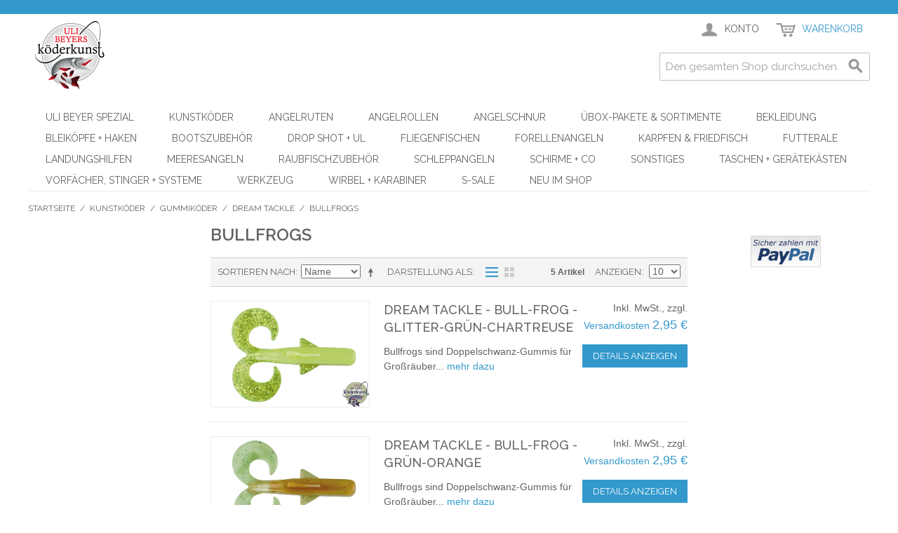

--- FILE ---
content_type: text/html; charset=UTF-8
request_url: https://shop.uli-beyer.com/kunstkoder/gummikoder/dream-tackle/bullfrogs.html
body_size: 23914
content:

<!DOCTYPE html>

<!--[if lt IE 7 ]> <html lang="de" id="top" class="no-js ie6"> <![endif]-->
<!--[if IE 7 ]>    <html lang="de" id="top" class="no-js ie7"> <![endif]-->
<!--[if IE 8 ]>    <html lang="de" id="top" class="no-js ie8"> <![endif]-->
<!--[if IE 9 ]>    <html lang="de" id="top" class="no-js ie9"> <![endif]-->
<!--[if (gt IE 9)|!(IE)]><!--> <html lang="de" id="top" class="no-js"> <!--<![endif]-->

<head>
<meta http-equiv="Content-Type" content="text/html; charset=utf-8" />
<title>Bullfrogs - Dream Tackle - Gummiköder - Kunstköder</title>
<meta name="description" content="Hier finden sie alles rund um das Raubfischangeln." />
<meta name="keywords" content="Uli Beyer, Angeln, Ruten, Rollen, Köder" />
<meta name="robots" content="INDEX,FOLLOW" />
<link rel="icon" href="https://shop.uli-beyer.com/skin/frontend/base/default/favicon.ico" type="image/x-icon" />
<link rel="shortcut icon" href="https://shop.uli-beyer.com/skin/frontend/base/default/favicon.ico" type="image/x-icon" />
<!--[if lt IE 7]>
<script type="text/javascript">
//<![CDATA[
    var BLANK_URL = 'https://shop.uli-beyer.com/js/blank.html';
    var BLANK_IMG = 'https://shop.uli-beyer.com/js/spacer.gif';
//]]>
</script>
<![endif]-->
<script type="text/javascript" src="https://shop.uli-beyer.com/js/prototype/prototype.js"></script>
<script type="text/javascript" src="https://shop.uli-beyer.com/js/lib/jquery/jquery-1.10.2.min.js"></script>
<script type="text/javascript" src="https://shop.uli-beyer.com/js/lib/jquery/noconflict.js"></script>
<script type="text/javascript" src="https://shop.uli-beyer.com/js/lib/ccard.js"></script>
<script type="text/javascript" src="https://shop.uli-beyer.com/js/prototype/validation.js"></script>
<script type="text/javascript" src="https://shop.uli-beyer.com/js/scriptaculous/builder.js"></script>
<script type="text/javascript" src="https://shop.uli-beyer.com/js/scriptaculous/effects.js"></script>
<script type="text/javascript" src="https://shop.uli-beyer.com/js/scriptaculous/dragdrop.js"></script>
<script type="text/javascript" src="https://shop.uli-beyer.com/js/scriptaculous/controls.js"></script>
<script type="text/javascript" src="https://shop.uli-beyer.com/js/scriptaculous/slider.js"></script>
<script type="text/javascript" src="https://shop.uli-beyer.com/js/varien/js.js"></script>
<script type="text/javascript" src="https://shop.uli-beyer.com/js/varien/form.js"></script>
<script type="text/javascript" src="https://shop.uli-beyer.com/js/mage/translate.js"></script>
<script type="text/javascript" src="https://shop.uli-beyer.com/js/mage/cookies.js"></script>
<script type="text/javascript" src="https://shop.uli-beyer.com/skin/frontend/rwd/default/js/lib/modernizr.custom.min.js"></script>
<script type="text/javascript" src="https://shop.uli-beyer.com/skin/frontend/rwd/default/js/lib/selectivizr.js"></script>
<script type="text/javascript" src="https://shop.uli-beyer.com/skin/frontend/rwd/default/js/lib/matchMedia.js"></script>
<script type="text/javascript" src="https://shop.uli-beyer.com/skin/frontend/rwd/default/js/lib/matchMedia.addListener.js"></script>
<script type="text/javascript" src="https://shop.uli-beyer.com/skin/frontend/rwd/default/js/lib/enquire.js"></script>
<script type="text/javascript" src="https://shop.uli-beyer.com/skin/frontend/rwd/default/js/app.js"></script>
<script type="text/javascript" src="https://shop.uli-beyer.com/skin/frontend/rwd/default/js/lib/jquery.cycle2.min.js"></script>
<script type="text/javascript" src="https://shop.uli-beyer.com/skin/frontend/rwd/default/js/lib/jquery.cycle2.swipe.min.js"></script>
<script type="text/javascript" src="https://shop.uli-beyer.com/skin/frontend/rwd/default/js/slideshow.js"></script>
<script type="text/javascript" src="https://shop.uli-beyer.com/skin/frontend/rwd/default/js/lib/imagesloaded.js"></script>
<script type="text/javascript" src="https://shop.uli-beyer.com/skin/frontend/rwd/default/js/minicart.js"></script>
<script type="text/javascript" src="https://shop.uli-beyer.com/skin/frontend/rwd/default/js/configurableswatches/product-media.js"></script>
<script type="text/javascript" src="https://shop.uli-beyer.com/skin/frontend/rwd/default/js/configurableswatches/swatches-list.js"></script>
<link rel="stylesheet" href="//fonts.googleapis.com/css?family=Raleway:300,400,500,700,600" />
<!--[if  (lte IE 8) & (!IEMobile)]>
<link rel="stylesheet" type="text/css" href="https://shop.uli-beyer.com/skin/frontend/silver-rwd/default/css/styles-ie8.css" media="all" />
<link rel="stylesheet" type="text/css" href="https://shop.uli-beyer.com/skin/frontend/silver-rwd/default/css/madisonisland-ie8.css" media="all" />
<![endif]-->
<!--[if (gte IE 9) | (IEMobile)]><!-->
<link rel="stylesheet" type="text/css" href="https://shop.uli-beyer.com/skin/frontend/silver-rwd/default/css/styles.css" media="all" />
<link rel="stylesheet" type="text/css" href="https://shop.uli-beyer.com/skin/frontend/silver-rwd/default/css/madisonisland.css" media="all" />
<!--<![endif]-->

<script type="text/javascript">
//<![CDATA[
Mage.Cookies.path     = '/';
Mage.Cookies.domain   = '.shop.uli-beyer.com';
//]]>
</script>
<meta name="viewport" content="initial-scale=1.0, width=device-width" />

<script type="text/javascript">
//<![CDATA[
optionalZipCountries = ["BE","DE","EE","NL","AT","PL","SE"];
//]]>
</script>
<script type="text/javascript">//<![CDATA[
        var Translator = new Translate({"HTML tags are not allowed":"HTML-Tags nicht zul\u00e4ssig","Please select an option.":"Bitte w\u00e4hlen Sie eine Option.","This is a required field.":"Dies ist ein Pflichtfeld.","Please enter a valid number in this field.":"Bitte geben Sie in dieses Feld eine g\u00fcltige Nummer ein.","The value is not within the specified range.":"Der Wert liegt nicht im angegebenen Bereich.","Please use numbers only in this field. Please avoid spaces or other characters such as dots or commas.":"Bitte verwenden Sie in diesem Feld nur Zahlen. Vermeiden Sie bitte Leerzeichen und andere Zeichen, wie Punkt oder Komma.","Please use letters only (a-z or A-Z) in this field.":"Bitte verwenden Sie ausschlie\u00dflich Buchstaben (a-z oder A-Z) in diesem Feld.","Please use only letters (a-z), numbers (0-9) or underscore(_) in this field, first character should be a letter.":"Bitte geben Sie in dieses Feld nur Buchstaben (a-z), Ziffern (0-9) oder Unterstriche (_) ein, das erste Zeichen sollte ein Buchstabe sein.","Please use only letters (a-z or A-Z) or numbers (0-9) only in this field. No spaces or other characters are allowed.":"Bitte verwenden Sie nur Buchstaben (a-z oder A-Z) oder Zahlen (0-9) in diesem Feld. Leerzeichen oder andere Zeichen sind nicht erlaubt.","Please use only letters (a-z or A-Z) or numbers (0-9) or spaces and # only in this field.":"Bitte verwenden Sie nur Buchstaben (a-z oder A-Z) oder Zahlen (0-9) oder Leerzeichen und Rauten (#) in diesem Feld.","Please enter a valid phone number. For example (123) 456-7890 or 123-456-7890.":"Bitte geben Sie eine g\u00fcltige Telefonnummer ein. Zum Beispiel (123)456-7890 oder 123-456-7890.","Please enter a valid fax number. For example (123) 456-7890 or 123-456-7890.":"Bitte geben Sie eine g\u00fcltige Faxnummer an. Zum Beispiel (123) 456-7890 oder 123-456-7890.","Please enter a valid date.":"Bitte geben Sie ein g\u00fcltiges Datum ein.","The From Date value should be less than or equal to the To Date value.":"Der \"von Datum\"-Wert sollte kleiner oder gleich dem \"bis Datum\"-Wert sein.","Please enter a valid email address. For example johndoe@domain.com.":"Bitte geben Sie eine g\u00fcltige E-Mail Adresse ein. Zum Beispiel johndoe@domain.com","Please use only visible characters and spaces.":"Bitte verwenden Sie nur lesbare Zeichen und Leerzeichen.","Please enter 7 or more characters. Password should contain both numeric and alphabetic characters.":"Bitte geben Sie 7 oder mehr Zeichen ein. Ihr Passwort sollte sowohl Zahlen als auch Buchstaben enthalten.","Please make sure your passwords match.":"Bitte stellen Sie sicher, dass Ihre Passw\u00f6rter \u00fcbereinstimmen.","Please enter a valid URL. Protocol is required (http:\/\/, https:\/\/ or ftp:\/\/)":"Bitte geben Sie eine g\u00fcltige URL mit dem dazugeh\u00f6rigen Protokoll (http:\/\/, https:\/\/ oder ftp:\/\/) an.","Please enter a valid URL. For example http:\/\/www.example.com or www.example.com":"Bitte geben Sie eine g\u00fcltige URL ein, z.B. http:\/\/www.beispiel.com oder www.beispiel.com","Please enter a valid URL Key. For example \"example-page\", \"example-page.html\" or \"anotherlevel\/example-page\".":"Bitte geben Sie einen g\u00fcltigen URL-Schl\u00fcssel an. Zum Beispiel \"beispiel-seite\", \"beispiel-seite.html\" oder \"andereebene\/beispiel-seite\".","Please enter a valid XML-identifier. For example something_1, block5, id-4.":"Bitte geben Sie einen g\u00fcltigen XML-Identifier an. Zum Beispiel irgendwas_1, block5, id-4.","Please enter a valid social security number. For example 123-45-6789.":"Bitte geben Sie eine g\u00fcltige Sozialversicherungsnummer ein. Zum Beispiel 123-45-6789.","Please enter a valid zip code. For example 90602 or 90602-1234.":"Bitte geben Sie eine g\u00fcltige Postleitzahl ein. Zum Beispiel 90602 oder 90602-1234.","Please enter a valid zip code.":"Bitte geben Sie eine g\u00fcltige Postleitzahl ein.","Please use this date format: dd\/mm\/yyyy. For example 17\/03\/2006 for the 17th of March, 2006.":"Bitte verwenden Sie nur dieses Datumsformat: tt\/mm\/jjjj. Zum Beispiel 17\/03\/2006 f\u00fcr den 17. M\u00e4rz 2006.","Please enter a valid $ amount. For example $100.00.":"Bitte geben Sie einen g\u00fcltigen Betrag in US-Dollar ein. Zum Beispiel 100,00 US-Dollar.","Please select one of the above options.":"W\u00e4hlen Sie bitte eine der obigen Optionen aus.","Please select one of the options.":"Bitte w\u00e4hlen Sie eine Option.","Please select State\/Province.":"W\u00e4hlen Sie bitte Staat\/Bundesland aus.","Please enter a number greater than 0 in this field.":"Bitte geben Sie in diesem Feld eine Zahl ein, die gr\u00f6\u00dfer als 0 ist.","Please enter a number 0 or greater in this field.":"Bitte geben Sie eine Zahl in das Feld ein, die 0 oder gr\u00f6\u00dfer ist.","Please enter a valid credit card number.":"Bitte geben Sie eine g\u00fcltige Kreditkartennummer ein.","Credit card number does not match credit card type.":"Kreditkartennummer entspricht nicht dem Kreditkartentyp.","Card type does not match credit card number.":"Kartentyp entspricht nicht der Kreditkartennummer.","Incorrect credit card expiration date.":"Falsches Verfallsdatum der Kreditkarte","Please enter a valid credit card verification number.":"Bitte geben Sie eine g\u00fcltige Kreditkarten-\u00dcberpr\u00fcfungsnummer ein.","Please use only letters (a-z or A-Z), numbers (0-9) or underscore(_) in this field, first character should be a letter.":"Geben Sie in dieses Feld bitte nur Buchstaben (a-z oder A-Z), Ziffern (0-9) oder Unterstreichungszeichen(_) ein; als erstes Zeichen ist nur ein Buchstabe erlaubt.","Please input a valid CSS-length. For example 100px or 77pt or 20em or .5ex or 50%.":"Bitte geben Sie eine g\u00fcltige CSS-L\u00e4nge an. Zum Beispiel 100px oder 77pt oder 20em oder .5ex oder 50%.","Text length does not satisfy specified text range.":"Textl\u00e4nge entspricht nicht dem angegebenen Textbereich.","Please enter a number lower than 100.":"Bitte geben Sie eine Zahl unter 100 ein.","Please select a file":"W\u00e4hlen Sie bitte eine Datei aus","Please enter issue number or start date for switch\/solo card type.":"Bitte geben Sie Ihre Ausgabenummer oder das Erstellungsdatum Ihrer EC-\/Debitkarte an.","Please wait, loading...":"Bitte warten, l\u00e4dt...","This date is a required value.":"Dieses Datum ist ein ben\u00f6tigter Wert.","Please enter a valid day (1-%d).":"Bitte geben Sie einen g\u00fcltigen Tag ein (1-%d).","Please enter a valid month (1-12).":"Bitte geben Sie einen g\u00fcltigen Monat an (1-12).","Please enter a valid year (1900-%d).":"Bitte geben Sie ein g\u00fcltiges Jahr an (1900-%d).","Please enter a valid full date":"Bitte geben Sie ein vollst\u00e4ndiges, g\u00fcltiges Datum an.","Please enter a valid date between %s and %s":"Bitte geben Sie ein g\u00fcltiges Datum zwischen %s und %s an.","Please enter a valid date equal to or greater than %s":"Bitte geben Sie ein g\u00fcltiges Datum gleich oder gr\u00f6\u00dfer als %s an.","Please enter a valid date less than or equal to %s":"Bitte geben Sie ein g\u00fcltiges Datum kleiner oder gleich %s an.","Complete":"Vollst\u00e4ndig","Add Products":"Produkte hinzuf\u00fcgen","Please choose to register or to checkout as a guest":"Bitte registrieren Sie sich oder gehen Sie als Gast zum Checkout","Your order cannot be completed at this time as there is no shipping methods available for it. Please make necessary changes in your shipping address.":"Ihre Bestellung kann derzeit nicht abgeschlossen werden, da keine Versandart hierf\u00fcr verf\u00fcgbar ist. Bitte f\u00fchren Sie die notwendigen Ver\u00e4nderungen bei Ihrer Lieferadresse durch.","Please specify shipping method.":"Bitte die Versandmethode spezifizieren.","Your order cannot be completed at this time as there is no payment methods available for it.":"Ihre Bestellung kann momentan nicht abgeschlossen werden, da keine Zahlungsmethode zur Verf\u00fcgung steht.","Please specify payment method.":"Bitte geben Sie die Zahlungsmethode an.","Add to Cart":"In den Warenkorb","In Stock":"Auf Lager","Out of Stock":"Nicht auf Lager"});
        //]]></script></head>
<body class=" catalog-category-view categorypath-kunstkoder-gummikoder-dream-tackle-bullfrogs-html category-bullfrogs">
<div class="wrapper">
        <noscript>
        <div class="global-site-notice noscript">
            <div class="notice-inner">
                <p>
                    <strong>JavaScript scheint in Ihrem Browser deaktiviert zu sein.</strong><br />
                    Sie müssen JavaScript in Ihrem Browser aktivieren um alle Funktionen dieser Webseite nutzen zu können.                </p>
            </div>
        </div>
    </noscript>
    <div class="page">
        
<div class="header-language-background">
    <div class="header-language-container">
        <div class="store-language-container">
                    </div>

        
        <p class="welcome-msg"> </p>
    </div>
</div>

<header id="header" class="page-header">
    <div class="page-header-container">
        <a class="logo" href="https://shop.uli-beyer.com/">
            <img src="https://shop.uli-beyer.com/skin/frontend/silver-rwd/default/images/logo_de-de.png" alt="Uli Beyers Angelshop" class="large" />
            <img src="https://shop.uli-beyer.com/skin/frontend/silver-rwd/default/images/logo_de-de.png" alt="Uli Beyers Angelshop" class="small" />
        </a>

                <div class="store-language-container"></div>

        <!-- Skip Links -->

        <div class="skip-links">
            <a href="#header-nav" class="skip-link skip-nav">
                <span class="icon"></span>
                <span class="label">Menü</span>
            </a>

            <a href="#header-search" class="skip-link skip-search">
                <span class="icon"></span>
                <span class="label">Suche</span>
            </a>

            <div class="account-cart-wrapper">
                <a href="https://shop.uli-beyer.com/customer/account/" data-target-element="#header-account" class="skip-link skip-account">
                    <span class="icon"></span>
                    <span class="label">Konto</span>
                </a>

                <!-- Cart -->

                <div class="header-minicart">
                    

<a href="https://shop.uli-beyer.com/checkout/cart/" data-target-element="#header-cart" class="skip-link skip-cart  no-count">
    <span class="icon"></span>
    <span class="label">Warenkorb</span>
    <span class="count">0</span>
</a>

<div id="header-cart" class="block block-cart skip-content">
    
<div id="minicart-error-message" class="minicart-message"></div>
<div id="minicart-success-message" class="minicart-message"></div>

<div class="minicart-wrapper">

    <p class="block-subtitle">
        Kürzlich hinzugefügte Position(en)        <a class="close skip-link-close" href="#" title="Schließen">&times;</a>
    </p>

                    <p class="empty">Sie haben keine Artikel in Ihrem Einkaufswagen.</p>

    </div>
</div>
                </div>
            </div>


        </div>

        <!-- Navigation -->

        <div id="header-nav" class="skip-content">
            
    <nav id="nav">
        <ol class="nav-primary">
            <li  class="level0 nav-1 first parent"><a href="https://shop.uli-beyer.com/uli-beyer-spezial.html" class="level0 has-children">Uli Beyer Spezial</a><ul class="level0"><li  class="level1 nav-1-1 first parent"><a href="https://shop.uli-beyer.com/uli-beyer-spezial/kunstkoder.html" class="level1 has-children">Kunstköder </a><ul class="level1"><li  class="level2 nav-1-1-1 first"><a href="https://shop.uli-beyer.com/uli-beyer-spezial/kunstkoder/blade-baits.html" class="level2 ">Blade Baits</a></li><li  class="level2 nav-1-1-2"><a href="https://shop.uli-beyer.com/uli-beyer-spezial/kunstkoder/blinker.html" class="level2 ">Blinker+Spinner</a></li><li  class="level2 nav-1-1-3"><a href="https://shop.uli-beyer.com/uli-beyer-spezial/kunstkoder/gummikoder.html" class="level2 ">Gummiköder</a></li><li  class="level2 nav-1-1-4"><a href="https://shop.uli-beyer.com/uli-beyer-spezial/kunstkoder/jerkbaits.html" class="level2 ">Jerkbaits</a></li><li  class="level2 nav-1-1-5"><a href="https://shop.uli-beyer.com/uli-beyer-spezial/kunstkoder/jigspinner.html" class="level2 ">Jigspinner</a></li><li  class="level2 nav-1-1-6"><a href="https://shop.uli-beyer.com/uli-beyer-spezial/kunstkoder/swimbaits.html" class="level2 ">Swimbaits</a></li><li  class="level2 nav-1-1-7"><a href="https://shop.uli-beyer.com/uli-beyer-spezial/kunstkoder/tailbaits.html" class="level2 ">Tailbaits</a></li><li  class="level2 nav-1-1-8"><a href="https://shop.uli-beyer.com/uli-beyer-spezial/kunstkoder/vibration-baits.html" class="level2 ">Vibration-Baits</a></li><li  class="level2 nav-1-1-9"><a href="https://shop.uli-beyer.com/uli-beyer-spezial/kunstkoder/wobbler.html" class="level2 ">Wobbler</a></li><li  class="level2 nav-1-1-10"><a href="https://shop.uli-beyer.com/uli-beyer-spezial/kunstkoder/04ubs.html" class="level2 ">04UBS + UBS Classic</a></li><li  class="level2 nav-1-1-11"><a href="https://shop.uli-beyer.com/uli-beyer-spezial/kunstkoder/murky-beast.html" class="level2 ">Murky Beast</a></li><li  class="level2 nav-1-1-12 last"><a href="https://shop.uli-beyer.com/uli-beyer-spezial/kunstkoder/ubs-farben-sonstige.html" class="level2 ">UBS Farben Sonstige</a></li></ul></li><li  class="level1 nav-1-2 parent"><a href="https://shop.uli-beyer.com/uli-beyer-spezial/ruten.html" class="level1 has-children">Ruten</a><ul class="level1"><li  class="level2 nav-1-2-1 first"><a href="https://shop.uli-beyer.com/uli-beyer-spezial/ruten/zeck-fishing.html" class="level2 ">ZECK Fishing</a></li><li  class="level2 nav-1-2-2 last"><a href="https://shop.uli-beyer.com/uli-beyer-spezial/ruten/dreamtackle.html" class="level2 ">Dreamtackle</a></li></ul></li><li  class="level1 nav-1-3 last"><a href="https://shop.uli-beyer.com/uli-beyer-spezial/bucher-dvd.html" class="level1 ">Bücher + DVD</a></li></ul></li><li  class="level0 nav-2 active parent"><a href="https://shop.uli-beyer.com/kunstkoder.html" class="level0 has-children">Kunstköder</a><ul class="level0"><li  class="level1 nav-2-1 first parent"><a href="https://shop.uli-beyer.com/kunstkoder/uli-beyer-spezialfarben.html" class="level1 has-children">Uli Beyer Spezialfarben</a><ul class="level1"><li  class="level2 nav-2-1-1 first"><a href="https://shop.uli-beyer.com/kunstkoder/uli-beyer-spezialfarben/blade-baits.html" class="level2 ">Blade Baits</a></li><li  class="level2 nav-2-1-2"><a href="https://shop.uli-beyer.com/kunstkoder/uli-beyer-spezialfarben/blinker.html" class="level2 ">Blinker+Spinner</a></li><li  class="level2 nav-2-1-3"><a href="https://shop.uli-beyer.com/kunstkoder/uli-beyer-spezialfarben/gummikoder.html" class="level2 ">Gummiköder</a></li><li  class="level2 nav-2-1-4"><a href="https://shop.uli-beyer.com/kunstkoder/uli-beyer-spezialfarben/jerkbaits.html" class="level2 ">Jerkbaits</a></li><li  class="level2 nav-2-1-5"><a href="https://shop.uli-beyer.com/kunstkoder/uli-beyer-spezialfarben/jigspinner.html" class="level2 ">Jigspinner</a></li><li  class="level2 nav-2-1-6"><a href="https://shop.uli-beyer.com/kunstkoder/uli-beyer-spezialfarben/swimbaits.html" class="level2 ">Swimbaits</a></li><li  class="level2 nav-2-1-7"><a href="https://shop.uli-beyer.com/kunstkoder/uli-beyer-spezialfarben/tailbaits.html" class="level2 ">Tailbaits</a></li><li  class="level2 nav-2-1-8"><a href="https://shop.uli-beyer.com/kunstkoder/uli-beyer-spezialfarben/vibration-baits.html" class="level2 ">Vibration-Baits</a></li><li  class="level2 nav-2-1-9"><a href="https://shop.uli-beyer.com/kunstkoder/uli-beyer-spezialfarben/wobbler.html" class="level2 ">Wobbler</a></li><li  class="level2 nav-2-1-10"><a href="https://shop.uli-beyer.com/kunstkoder/uli-beyer-spezialfarben/04ubs.html" class="level2 ">04UBS + UBS Classic</a></li><li  class="level2 nav-2-1-11"><a href="https://shop.uli-beyer.com/kunstkoder/uli-beyer-spezialfarben/murky-beast.html" class="level2 ">Murky Beast</a></li><li  class="level2 nav-2-1-12 last"><a href="https://shop.uli-beyer.com/kunstkoder/uli-beyer-spezialfarben/ubs-farben-sonstige.html" class="level2 ">UBS Farben Sonstige</a></li></ul></li><li  class="level1 nav-2-2"><a href="https://shop.uli-beyer.com/kunstkoder/blade-bait.html" class="level1 ">Blade Baits</a></li><li  class="level1 nav-2-3 parent"><a href="https://shop.uli-beyer.com/kunstkoder/blinker-spinner.html" class="level1 has-children">Blinker + Spinner</a><ul class="level1"><li  class="level2 nav-2-3-1 first parent"><a href="https://shop.uli-beyer.com/kunstkoder/blinker-spinner/abu.html" class="level2 has-children">Abu</a><ul class="level2"><li  class="level3 nav-2-3-1-1 first"><a href="https://shop.uli-beyer.com/kunstkoder/blinker-spinner/abu/atom.html" class="level3 ">Atom</a></li><li  class="level3 nav-2-3-1-2 last"><a href="https://shop.uli-beyer.com/kunstkoder/blinker-spinner/abu/atom-vass.html" class="level3 ">Atom Vass</a></li></ul></li><li  class="level2 nav-2-3-2"><a href="https://shop.uli-beyer.com/kunstkoder/blinker-spinner/balzer.html" class="level2 ">Balzer</a></li><li  class="level2 nav-2-3-3 parent"><a href="https://shop.uli-beyer.com/kunstkoder/blinker-spinner/cormoran.html" class="level2 has-children">Cormoran</a><ul class="level2"><li  class="level3 nav-2-3-3-1 first"><a href="https://shop.uli-beyer.com/kunstkoder/blinker-spinner/cormoran/mepps-aglia.html" class="level3 ">Mepps Aglia</a></li><li  class="level3 nav-2-3-3-2 last"><a href="https://shop.uli-beyer.com/kunstkoder/blinker-spinner/cormoran/mepps-aglia-longcast.html" class="level3 ">Mepps Aglia LongCast</a></li></ul></li><li  class="level2 nav-2-3-4 parent"><a href="https://shop.uli-beyer.com/kunstkoder/blinker-spinner/dam.html" class="level2 has-children">DAM</a><ul class="level2"><li  class="level3 nav-2-3-4-1 first"><a href="https://shop.uli-beyer.com/kunstkoder/blinker-spinner/dam/effzett-blinker.html" class="level3 ">Effzett Blinker</a></li><li  class="level3 nav-2-3-4-2"><a href="https://shop.uli-beyer.com/kunstkoder/blinker-spinner/dam/effzett-krautblinker.html" class="level3 ">Effzett Krautblinker</a></li><li  class="level3 nav-2-3-4-3 last"><a href="https://shop.uli-beyer.com/kunstkoder/blinker-spinner/dam/effzett-spinner.html" class="level3 ">Effzett Spinner</a></li></ul></li><li  class="level2 nav-2-3-5 parent"><a href="https://shop.uli-beyer.com/kunstkoder/blinker-spinner/dream-tackle.html" class="level2 has-children">Dream Tackle</a><ul class="level2"><li  class="level3 nav-2-3-5-1 first"><a href="https://shop.uli-beyer.com/kunstkoder/blinker-spinner/dream-tackle/injector-longcaster.html" class="level3 ">Injector Longcaster</a></li><li  class="level3 nav-2-3-5-2"><a href="https://shop.uli-beyer.com/kunstkoder/blinker-spinner/dream-tackle/injector-wideswinger.html" class="level3 ">Injector Wideswinger</a></li><li  class="level3 nav-2-3-5-3"><a href="https://shop.uli-beyer.com/kunstkoder/blinker-spinner/dream-tackle/inline-longcaster.html" class="level3 ">Inline Longcaster</a></li><li  class="level3 nav-2-3-5-4"><a href="https://shop.uli-beyer.com/kunstkoder/blinker-spinner/dream-tackle/monster-roller.html" class="level3 ">Monster Roller</a></li><li  class="level3 nav-2-3-5-5"><a href="https://shop.uli-beyer.com/kunstkoder/blinker-spinner/dream-tackle/spinnerbait.html" class="level3 ">Spinnerbait</a></li><li  class="level3 nav-2-3-5-6 last"><a href="https://shop.uli-beyer.com/kunstkoder/blinker-spinner/dream-tackle/wallerloffel-wallerklatscher.html" class="level3 ">Wallerlöffel+Wallerklatscher</a></li></ul></li><li  class="level2 nav-2-3-6"><a href="https://shop.uli-beyer.com/kunstkoder/blinker-spinner/eisele.html" class="level2 ">Eisele</a></li><li  class="level2 nav-2-3-7 parent"><a href="https://shop.uli-beyer.com/kunstkoder/blinker-spinner/falkfish.html" class="level2 has-children">Falkfish</a><ul class="level2"><li  class="level3 nav-2-3-7-1 first last"><a href="https://shop.uli-beyer.com/kunstkoder/blinker-spinner/falkfish/thor.html" class="level3 ">Thor</a></li></ul></li><li  class="level2 nav-2-3-8"><a href="https://shop.uli-beyer.com/kunstkoder/blinker-spinner/fish-expert.html" class="level2 ">Fish Expert</a></li><li  class="level2 nav-2-3-9 parent"><a href="https://shop.uli-beyer.com/kunstkoder/blinker-spinner/hansen.html" class="level2 has-children">Hansen</a><ul class="level2"><li  class="level3 nav-2-3-9-1 first"><a href="https://shop.uli-beyer.com/kunstkoder/blinker-spinner/hansen/sd-snapshot.html" class="level3 ">SD SnapShot</a></li><li  class="level3 nav-2-3-9-2 last"><a href="https://shop.uli-beyer.com/kunstkoder/blinker-spinner/hansen/sd-hotshot.html" class="level3 ">SD HotShot</a></li></ul></li><li  class="level2 nav-2-3-10 parent"><a href="https://shop.uli-beyer.com/kunstkoder/blinker-spinner/illex.html" class="level2 has-children">Illex</a><ul class="level2"><li  class="level3 nav-2-3-10-1 first last"><a href="https://shop.uli-beyer.com/kunstkoder/blinker-spinner/illex/deracoup.html" class="level3 ">Deracoup</a></li></ul></li><li  class="level2 nav-2-3-11 parent"><a href="https://shop.uli-beyer.com/kunstkoder/blinker-spinner/myran.html" class="level2 has-children">Myran</a><ul class="level2"><li  class="level3 nav-2-3-11-1 first"><a href="https://shop.uli-beyer.com/kunstkoder/blinker-spinner/myran/agat.html" class="level3 ">Agat</a></li><li  class="level3 nav-2-3-11-2"><a href="https://shop.uli-beyer.com/kunstkoder/blinker-spinner/myran/akka.html" class="level3 ">Akka</a></li><li  class="level3 nav-2-3-11-3"><a href="https://shop.uli-beyer.com/kunstkoder/blinker-spinner/myran/lilla-my.html" class="level3 ">Lilla My</a></li><li  class="level3 nav-2-3-11-4"><a href="https://shop.uli-beyer.com/kunstkoder/blinker-spinner/myran/mira.html" class="level3 ">Mira</a></li><li  class="level3 nav-2-3-11-5"><a href="https://shop.uli-beyer.com/kunstkoder/blinker-spinner/myran/panter.html" class="level3 ">Panter</a></li><li  class="level3 nav-2-3-11-6"><a href="https://shop.uli-beyer.com/kunstkoder/blinker-spinner/myran/sting.html" class="level3 ">Sting</a></li><li  class="level3 nav-2-3-11-7"><a href="https://shop.uli-beyer.com/kunstkoder/blinker-spinner/myran/toni.html" class="level3 ">Toni</a></li><li  class="level3 nav-2-3-11-8"><a href="https://shop.uli-beyer.com/kunstkoder/blinker-spinner/myran/toni-z.html" class="level3 ">Toni-Z</a></li><li  class="level3 nav-2-3-11-9"><a href="https://shop.uli-beyer.com/kunstkoder/blinker-spinner/myran/tuna-lax.html" class="level3 ">Tuna-Lax</a></li><li  class="level3 nav-2-3-11-10 last"><a href="https://shop.uli-beyer.com/kunstkoder/blinker-spinner/myran/wipp.html" class="level3 ">Wipp</a></li></ul></li><li  class="level2 nav-2-3-12"><a href="https://shop.uli-beyer.com/kunstkoder/blinker-spinner/nils-master.html" class="level2 ">Nils Master</a></li><li  class="level2 nav-2-3-13"><a href="https://shop.uli-beyer.com/kunstkoder/blinker-spinner/ole-jorgensen.html" class="level2 ">Ole Jorgensen</a></li><li  class="level2 nav-2-3-14 parent"><a href="https://shop.uli-beyer.com/kunstkoder/blinker-spinner/rublex.html" class="level2 has-children">Rublex</a><ul class="level2"><li  class="level3 nav-2-3-14-1 first"><a href="https://shop.uli-beyer.com/kunstkoder/blinker-spinner/rublex/ondex.html" class="level3 ">Ondex</a></li><li  class="level3 nav-2-3-14-2 last"><a href="https://shop.uli-beyer.com/kunstkoder/blinker-spinner/rublex/veltic.html" class="level3 ">Veltic</a></li></ul></li><li  class="level2 nav-2-3-15 parent"><a href="https://shop.uli-beyer.com/kunstkoder/blinker-spinner/savage-gear.html" class="level2 has-children">Savage Gear</a><ul class="level2"><li  class="level3 nav-2-3-15-1 first last"><a href="https://shop.uli-beyer.com/kunstkoder/blinker-spinner/savage-gear/lt-stickle-blade.html" class="level3 ">LT Stickle Blade</a></li></ul></li><li  class="level2 nav-2-3-16"><a href="https://shop.uli-beyer.com/kunstkoder/blinker-spinner/spinnerblatter-co.html" class="level2 ">Spinnerblätter+Co.</a></li><li  class="level2 nav-2-3-17 last"><a href="https://shop.uli-beyer.com/kunstkoder/blinker-spinner/zeck-fishing.html" class="level2 ">ZECK Fishing</a></li></ul></li><li  class="level1 nav-2-4 parent"><a href="https://shop.uli-beyer.com/kunstkoder/chatterbaits.html" class="level1 has-children">Chatterbaits</a><ul class="level1"><li  class="level2 nav-2-4-1 first last parent"><a href="https://shop.uli-beyer.com/kunstkoder/chatterbaits/zeck-fishing.html" class="level2 has-children">ZECK Fishing</a><ul class="level2"><li  class="level3 nav-2-4-1-1 first"><a href="https://shop.uli-beyer.com/kunstkoder/chatterbaits/zeck-fishing/bladed-jig.html" class="level3 ">Bladed Jig</a></li><li  class="level3 nav-2-4-1-2 last"><a href="https://shop.uli-beyer.com/kunstkoder/chatterbaits/zeck-fishing/chatter-rushka.html" class="level3 ">Chatter-Rushka</a></li></ul></li></ul></li><li  class="level1 nav-2-5 active parent"><a href="https://shop.uli-beyer.com/kunstkoder/gummikoder.html" class="level1 has-children">Gummiköder</a><ul class="level1"><li  class="level2 nav-2-5-1 first parent"><a href="https://shop.uli-beyer.com/kunstkoder/gummikoder/abu.html" class="level2 has-children">Abu</a><ul class="level2"><li  class="level3 nav-2-5-1-1 first"><a href="https://shop.uli-beyer.com/kunstkoder/gummikoder/abu/svartzonker-mcperch-curly.html" class="level3 ">Svartzonker McPerch Curly</a></li><li  class="level3 nav-2-5-1-2"><a href="https://shop.uli-beyer.com/kunstkoder/gummikoder/abu/svartzonker-mcperch-shad.html" class="level3 ">Svartzonker McPerch Shad</a></li><li  class="level3 nav-2-5-1-3"><a href="https://shop.uli-beyer.com/kunstkoder/gummikoder/abu/svartzonker-mcpike.html" class="level3 ">Svartzonker McPike</a></li><li  class="level3 nav-2-5-1-4"><a href="https://shop.uli-beyer.com/kunstkoder/gummikoder/abu/svartzonker-mcwalleye.html" class="level3 ">Svartzonker McWalleye</a></li><li  class="level3 nav-2-5-1-5 last"><a href="https://shop.uli-beyer.com/kunstkoder/gummikoder/abu/svartzonker-spare-tails.html" class="level3 ">Svartzonker Spare Tails</a></li></ul></li><li  class="level2 nav-2-5-2 parent"><a href="https://shop.uli-beyer.com/kunstkoder/gummikoder/action-plastic.html" class="level2 has-children">Action Plastic</a><ul class="level2"><li  class="level3 nav-2-5-2-1 first"><a href="https://shop.uli-beyer.com/kunstkoder/gummikoder/action-plastic/cigar-minnow.html" class="level3 ">Cigar Minnow</a></li><li  class="level3 nav-2-5-2-2"><a href="https://shop.uli-beyer.com/kunstkoder/gummikoder/action-plastic/hippo-tube.html" class="level3 ">Hippo Tube</a></li><li  class="level3 nav-2-5-2-3"><a href="https://shop.uli-beyer.com/kunstkoder/gummikoder/action-plastic/jumping-jack.html" class="level3 ">Jumping Jack</a></li><li  class="level3 nav-2-5-2-4"><a href="https://shop.uli-beyer.com/kunstkoder/gummikoder/action-plastic/magnum-twister.html" class="level3 ">Magnum Twister</a></li><li  class="level3 nav-2-5-2-5"><a href="https://shop.uli-beyer.com/kunstkoder/gummikoder/action-plastic/riesentwister.html" class="level3 ">Riesentwister</a></li><li  class="level3 nav-2-5-2-6 last"><a href="https://shop.uli-beyer.com/kunstkoder/gummikoder/action-plastic/shad-minnow.html" class="level3 ">Shad Minnow</a></li></ul></li><li  class="level2 nav-2-5-3 parent"><a href="https://shop.uli-beyer.com/kunstkoder/gummikoder/balzer.html" class="level2 has-children">Balzer</a><ul class="level2"><li  class="level3 nav-2-5-3-1 first last"><a href="https://shop.uli-beyer.com/kunstkoder/gummikoder/balzer/shad.html" class="level3 ">Shad</a></li></ul></li><li  class="level2 nav-2-5-4 parent"><a href="https://shop.uli-beyer.com/kunstkoder/gummikoder/bass-assassin.html" class="level2 has-children">Bass Assassin</a><ul class="level2"><li  class="level3 nav-2-5-4-1 first"><a href="https://shop.uli-beyer.com/kunstkoder/gummikoder/bass-assassin/4-walleye-assassin.html" class="level3 ">4&quot; Walleye Assassin</a></li><li  class="level3 nav-2-5-4-2"><a href="https://shop.uli-beyer.com/kunstkoder/gummikoder/bass-assassin/5-sea-shad.html" class="level3 ">5&quot; Sea Shad</a></li><li  class="level3 nav-2-5-4-3"><a href="https://shop.uli-beyer.com/kunstkoder/gummikoder/bass-assassin/6-sea-shad.html" class="level3 ">6&quot; Sea Shad</a></li><li  class="level3 nav-2-5-4-4 last"><a href="https://shop.uli-beyer.com/kunstkoder/gummikoder/bass-assassin/shad.html" class="level3 ">5&quot; Shad</a></li></ul></li><li  class="level2 nav-2-5-5 parent"><a href="https://shop.uli-beyer.com/kunstkoder/gummikoder/castaic.html" class="level2 has-children">Castaic</a><ul class="level2"><li  class="level3 nav-2-5-5-1 first"><a href="https://shop.uli-beyer.com/kunstkoder/gummikoder/castaic/ersatzkorper.html" class="level3 ">Ersatzkörper</a></li><li  class="level3 nav-2-5-5-2"><a href="https://shop.uli-beyer.com/kunstkoder/gummikoder/castaic/gizzard-shad.html" class="level3 ">Gizzard Shad</a></li><li  class="level3 nav-2-5-5-3"><a href="https://shop.uli-beyer.com/kunstkoder/gummikoder/castaic/jerky-j.html" class="level3 ">Jerky J</a></li><li  class="level3 nav-2-5-5-4"><a href="https://shop.uli-beyer.com/kunstkoder/gummikoder/castaic/jerky-j-swim.html" class="level3 ">Jerky J Swim</a></li><li  class="level3 nav-2-5-5-5"><a href="https://shop.uli-beyer.com/kunstkoder/gummikoder/castaic/swim-bait-sardine.html" class="level3 ">Swim Bait Sardine</a></li><li  class="level3 nav-2-5-5-6 last"><a href="https://shop.uli-beyer.com/kunstkoder/gummikoder/castaic/swim-bait-trout.html" class="level3 ">Swim Bait Trout</a></li></ul></li><li  class="level2 nav-2-5-6"><a href="https://shop.uli-beyer.com/kunstkoder/gummikoder/dam.html" class="level2 ">DAM</a></li><li  class="level2 nav-2-5-7 parent"><a href="https://shop.uli-beyer.com/kunstkoder/gummikoder/delalande.html" class="level2 has-children">Delalande</a><ul class="level2"><li  class="level3 nav-2-5-7-1 first"><a href="https://shop.uli-beyer.com/kunstkoder/gummikoder/delalande/fury-shad.html" class="level3 ">Fury Shad</a></li><li  class="level3 nav-2-5-7-2"><a href="https://shop.uli-beyer.com/kunstkoder/gummikoder/delalande/miss-shad.html" class="level3 ">Miss Shad</a></li><li  class="level3 nav-2-5-7-3"><a href="https://shop.uli-beyer.com/kunstkoder/gummikoder/delalande/sandra.html" class="level3 ">Sandra</a></li><li  class="level3 nav-2-5-7-4 last"><a href="https://shop.uli-beyer.com/kunstkoder/gummikoder/delalande/shad-gt.html" class="level3 ">Shad GT</a></li></ul></li><li  class="level2 nav-2-5-8 active parent"><a href="https://shop.uli-beyer.com/kunstkoder/gummikoder/dream-tackle.html" class="level2 has-children">Dream Tackle</a><ul class="level2"><li  class="level3 nav-2-5-8-1 first active"><a href="https://shop.uli-beyer.com/kunstkoder/gummikoder/dream-tackle/bullfrogs.html" class="level3 ">Bullfrogs</a></li><li  class="level3 nav-2-5-8-2"><a href="https://shop.uli-beyer.com/kunstkoder/gummikoder/dream-tackle/bullys.html" class="level3 ">Bullys</a></li><li  class="level3 nav-2-5-8-3"><a href="https://shop.uli-beyer.com/kunstkoder/gummikoder/dream-tackle/doubletail.html" class="level3 ">Doubletail</a></li><li  class="level3 nav-2-5-8-4"><a href="https://shop.uli-beyer.com/kunstkoder/gummikoder/dream-tackle/faulenzer-shads.html" class="level3 ">Faulenzer Shads</a></li><li  class="level3 nav-2-5-8-5"><a href="https://shop.uli-beyer.com/kunstkoder/gummikoder/dream-tackle/fishtail.html" class="level3 ">Fishtail</a></li><li  class="level3 nav-2-5-8-6"><a href="https://shop.uli-beyer.com/kunstkoder/gummikoder/dream-tackle/monstergrub.html" class="level3 ">Monstergrub</a></li><li  class="level3 nav-2-5-8-7"><a href="https://shop.uli-beyer.com/kunstkoder/gummikoder/dream-tackle/monsterworm.html" class="level3 ">Monsterworm</a></li><li  class="level3 nav-2-5-8-8"><a href="https://shop.uli-beyer.com/kunstkoder/gummikoder/dream-tackle/slim-shad.html" class="level3 ">Slim Shad</a></li><li  class="level3 nav-2-5-8-9"><a href="https://shop.uli-beyer.com/kunstkoder/gummikoder/dream-tackle/slottershads.html" class="level3 ">Slottershad</a></li><li  class="level3 nav-2-5-8-10"><a href="https://shop.uli-beyer.com/kunstkoder/gummikoder/dream-tackle/slottershad-spezial.html" class="level3 ">Slottershad Spezial</a></li><li  class="level3 nav-2-5-8-11"><a href="https://shop.uli-beyer.com/kunstkoder/gummikoder/dream-tackle/super-shad.html" class="level3 ">Super Shad</a></li><li  class="level3 nav-2-5-8-12"><a href="https://shop.uli-beyer.com/kunstkoder/gummikoder/dream-tackle/softie.html" class="level3 ">Softie</a></li><li  class="level3 nav-2-5-8-13"><a href="https://shop.uli-beyer.com/kunstkoder/gummikoder/dream-tackle/texasworm.html" class="level3 ">Texasworm</a></li><li  class="level3 nav-2-5-8-14 last"><a href="https://shop.uli-beyer.com/kunstkoder/gummikoder/dream-tackle/doubletail-24.html" class="level3 ">Winkworm</a></li></ul></li><li  class="level2 nav-2-5-9 parent"><a href="https://shop.uli-beyer.com/kunstkoder/gummikoder/fox-rage.html" class="level2 has-children">FOX Rage</a><ul class="level2"><li  class="level3 nav-2-5-9-1 first"><a href="https://shop.uli-beyer.com/kunstkoder/gummikoder/fox-rage/forktail.html" class="level3 ">Forktail</a></li><li  class="level3 nav-2-5-9-2"><a href="https://shop.uli-beyer.com/kunstkoder/gummikoder/fox-rage/pro-grub.html" class="level3 ">Pro Grub</a></li><li  class="level3 nav-2-5-9-3"><a href="https://shop.uli-beyer.com/kunstkoder/gummikoder/fox-rage/pro-shad-natural-classic-2.html" class="level3 ">Pro Shad Natural Classic 2</a></li><li  class="level3 nav-2-5-9-4"><a href="https://shop.uli-beyer.com/kunstkoder/gummikoder/fox-rage/pro-shad-jointed.html" class="level3 ">Pro Shad Jointed</a></li><li  class="level3 nav-2-5-9-5"><a href="https://shop.uli-beyer.com/kunstkoder/gummikoder/fox-rage/slick-shad.html" class="level3 ">Slick Shad</a></li><li  class="level3 nav-2-5-9-6"><a href="https://shop.uli-beyer.com/kunstkoder/gummikoder/fox-rage/snax-legend.html" class="level3 ">Snax Legend</a></li><li  class="level3 nav-2-5-9-7"><a href="https://shop.uli-beyer.com/kunstkoder/gummikoder/fox-rage/spikey-shad.html" class="level3 ">Spikey Shad</a></li><li  class="level3 nav-2-5-9-8"><a href="https://shop.uli-beyer.com/kunstkoder/gummikoder/fox-rage/tiddler-fast.html" class="level3 ">Tiddler Fast</a></li><li  class="level3 nav-2-5-9-9 last"><a href="https://shop.uli-beyer.com/kunstkoder/gummikoder/fox-rage/zander-pro-shad.html" class="level3 ">Zander Pro Shad</a></li></ul></li><li  class="level2 nav-2-5-10 parent"><a href="https://shop.uli-beyer.com/kunstkoder/gummikoder/golactica.html" class="level2 has-children">Golactica</a><ul class="level2"><li  class="level3 nav-2-5-10-1 first"><a href="https://shop.uli-beyer.com/kunstkoder/gummikoder/golactica/frieda.html" class="level3 ">Frieda</a></li><li  class="level3 nav-2-5-10-2"><a href="https://shop.uli-beyer.com/kunstkoder/gummikoder/golactica/hans.html" class="level3 ">Hans</a></li><li  class="level3 nav-2-5-10-3 last"><a href="https://shop.uli-beyer.com/kunstkoder/gummikoder/golactica/jupp.html" class="level3 ">Jupp</a></li></ul></li><li  class="level2 nav-2-5-11 parent"><a href="https://shop.uli-beyer.com/kunstkoder/gummikoder/gunki.html" class="level2 has-children">Gunki</a><ul class="level2"><li  class="level3 nav-2-5-11-1 first"><a href="https://shop.uli-beyer.com/kunstkoder/gummikoder/gunki/g-bump.html" class="level3 ">G'Bump</a></li><li  class="level3 nav-2-5-11-2"><a href="https://shop.uli-beyer.com/kunstkoder/gummikoder/gunki/kiddy.html" class="level3 ">Kiddy</a></li><li  class="level3 nav-2-5-11-3"><a href="https://shop.uli-beyer.com/kunstkoder/gummikoder/gunki/tipsy.html" class="level3 ">Tipsy</a></li><li  class="level3 nav-2-5-11-4"><a href="https://shop.uli-beyer.com/kunstkoder/gummikoder/gunki/v-ib.html" class="level3 ">V² IB</a></li><li  class="level3 nav-2-5-11-5 last"><a href="https://shop.uli-beyer.com/kunstkoder/gummikoder/gunki/whiz.html" class="level3 ">Whiz</a></li></ul></li><li  class="level2 nav-2-5-12 parent"><a href="https://shop.uli-beyer.com/kunstkoder/gummikoder/illex.html" class="level2 has-children">Illex</a><ul class="level2"><li  class="level3 nav-2-5-12-1 first"><a href="https://shop.uli-beyer.com/kunstkoder/gummikoder/illex/magic-fat-shad.html" class="level3 ">Magic Fat Shad</a></li><li  class="level3 nav-2-5-12-2"><a href="https://shop.uli-beyer.com/kunstkoder/gummikoder/illex/magic-slim-shad.html" class="level3 ">Magic Slim Shad</a></li><li  class="level3 nav-2-5-12-3"><a href="https://shop.uli-beyer.com/kunstkoder/gummikoder/illex/nitro-shad.html" class="level3 ">Nitro Shad</a></li><li  class="level3 nav-2-5-12-4"><a href="https://shop.uli-beyer.com/kunstkoder/gummikoder/illex/soft-jerk.html" class="level3 ">Nitro Soft Jerk</a></li><li  class="level3 nav-2-5-12-5 last"><a href="https://shop.uli-beyer.com/kunstkoder/gummikoder/illex/rhythm-wave.html" class="level3 ">Rhythm Wave</a></li></ul></li><li  class="level2 nav-2-5-13"><a href="https://shop.uli-beyer.com/kunstkoder/gummikoder/jackson.html" class="level2 ">Jackson</a></li><li  class="level2 nav-2-5-14 parent"><a href="https://shop.uli-beyer.com/kunstkoder/gummikoder/kelofishing.html" class="level2 has-children">KelOFishing</a><ul class="level2"><li  class="level3 nav-2-5-14-1 first"><a href="https://shop.uli-beyer.com/kunstkoder/gummikoder/kelofishing/furasshu.html" class="level3 ">Furasshu</a></li><li  class="level3 nav-2-5-14-2"><a href="https://shop.uli-beyer.com/kunstkoder/gummikoder/kelofishing/maggobait.html" class="level3 ">Maggobait</a></li><li  class="level3 nav-2-5-14-3"><a href="https://shop.uli-beyer.com/kunstkoder/gummikoder/kelofishing/osa.html" class="level3 ">OSA</a></li><li  class="level3 nav-2-5-14-4"><a href="https://shop.uli-beyer.com/kunstkoder/gummikoder/kelofishing/perch-arrow.html" class="level3 ">Perch Arrow</a></li><li  class="level3 nav-2-5-14-5 last"><a href="https://shop.uli-beyer.com/kunstkoder/gummikoder/kelofishing/shadow-fish.html" class="level3 ">Shadow Fish</a></li></ul></li><li  class="level2 nav-2-5-15 parent"><a href="https://shop.uli-beyer.com/kunstkoder/gummikoder/koederwerk.html" class="level2 has-children">Köderwerk</a><ul class="level2"><li  class="level3 nav-2-5-15-1 first"><a href="https://shop.uli-beyer.com/kunstkoder/gummikoder/koederwerk/hektor.html" class="level3 ">Hektor</a></li><li  class="level3 nav-2-5-15-2"><a href="https://shop.uli-beyer.com/kunstkoder/gummikoder/koederwerk/poppy.html" class="level3 ">Poppy</a></li><li  class="level3 nav-2-5-15-3 last"><a href="https://shop.uli-beyer.com/kunstkoder/gummikoder/koederwerk/thommy-100.html" class="level3 ">Thommy 100</a></li></ul></li><li  class="level2 nav-2-5-16"><a href="https://shop.uli-beyer.com/kunstkoder/gummikoder/lieblingskoder.html" class="level2 ">Lieblingsköder</a></li><li  class="level2 nav-2-5-17"><a href="https://shop.uli-beyer.com/kunstkoder/gummikoder/lunker-city.html" class="level2 ">Lunker City</a></li><li  class="level2 nav-2-5-18 parent"><a href="https://shop.uli-beyer.com/kunstkoder/gummikoder/mann-s.html" class="level2 has-children">Mann's</a><ul class="level2"><li  class="level3 nav-2-5-18-1 first"><a href="https://shop.uli-beyer.com/kunstkoder/gummikoder/mann-s/action-shad.html" class="level3 ">Action Shad</a></li><li  class="level3 nav-2-5-18-2"><a href="https://shop.uli-beyer.com/kunstkoder/gummikoder/mann-s/chameleon-lizzard.html" class="level3 ">Chameleon Lizzard</a></li><li  class="level3 nav-2-5-18-3"><a href="https://shop.uli-beyer.com/kunstkoder/gummikoder/mann-s/jelly-hoo.html" class="level3 ">Jelly Hoo</a></li><li  class="level3 nav-2-5-18-4"><a href="https://shop.uli-beyer.com/kunstkoder/gummikoder/mann-s/kipper-shad.html" class="level3 ">Kipper Shad</a></li><li  class="level3 nav-2-5-18-5"><a href="https://shop.uli-beyer.com/kunstkoder/gummikoder/mann-s/mega-grub.html" class="level3 ">Mega Grub</a></li><li  class="level3 nav-2-5-18-6 last"><a href="https://shop.uli-beyer.com/kunstkoder/gummikoder/mann-s/twister.html" class="level3 ">Twister</a></li></ul></li><li  class="level2 nav-2-5-19"><a href="https://shop.uli-beyer.com/kunstkoder/gummikoder/monkey-lures.html" class="level2 ">Monkey Lures</a></li><li  class="level2 nav-2-5-20 parent"><a href="https://shop.uli-beyer.com/kunstkoder/gummikoder/profi-blinker.html" class="level2 has-children">Profi Blinker</a><ul class="level2"><li  class="level3 nav-2-5-20-1 first"><a href="https://shop.uli-beyer.com/kunstkoder/gummikoder/profi-blinker/attractor.html" class="level3 ">Attractor</a></li><li  class="level3 nav-2-5-20-2 last"><a href="https://shop.uli-beyer.com/kunstkoder/gummikoder/profi-blinker/turbotail.html" class="level3 ">Turbotail</a></li></ul></li><li  class="level2 nav-2-5-21 parent"><a href="https://shop.uli-beyer.com/kunstkoder/gummikoder/savage-gear.html" class="level2 has-children">Savage Gear</a><ul class="level2"><li  class="level3 nav-2-5-21-1 first"><a href="https://shop.uli-beyer.com/kunstkoder/gummikoder/savage-gear/3d-goby.html" class="level3 ">3D Goby</a></li><li  class="level3 nav-2-5-21-2"><a href="https://shop.uli-beyer.com/kunstkoder/gummikoder/savage-gear/3d-real-eel.html" class="level3 ">3D Real Eel</a></li><li  class="level3 nav-2-5-21-3"><a href="https://shop.uli-beyer.com/kunstkoder/gummikoder/savage-gear/3d-river-roach.html" class="level3 ">3D River Roach</a></li><li  class="level3 nav-2-5-21-4"><a href="https://shop.uli-beyer.com/kunstkoder/gummikoder/savage-gear/3d-roach-series.html" class="level3 ">3D Roach Series</a></li><li  class="level3 nav-2-5-21-5"><a href="https://shop.uli-beyer.com/kunstkoder/gummikoder/savage-gear/4d-herring-shad.html" class="level3 ">4D Herring Shad</a></li><li  class="level3 nav-2-5-21-6"><a href="https://shop.uli-beyer.com/kunstkoder/gummikoder/savage-gear/4d-trout-rattle-shad.html" class="level3 ">4D Trout Rattle Shad</a></li><li  class="level3 nav-2-5-21-7 last"><a href="https://shop.uli-beyer.com/kunstkoder/gummikoder/savage-gear/spare-tails.html" class="level3 ">Spare Tails</a></li></ul></li><li  class="level2 nav-2-5-22 parent"><a href="https://shop.uli-beyer.com/kunstkoder/gummikoder/spro.html" class="level2 has-children">Spro</a><ul class="level2"><li  class="level3 nav-2-5-22-1 first last"><a href="https://shop.uli-beyer.com/kunstkoder/gummikoder/spro/hs-810-playboy.html" class="level3 ">HS 810 Playboy</a></li></ul></li><li  class="level2 nav-2-5-23"><a href="https://shop.uli-beyer.com/kunstkoder/gummikoder/storm.html" class="level2 ">Storm</a></li><li  class="level2 nav-2-5-24"><a href="https://shop.uli-beyer.com/kunstkoder/gummikoder/strike-pro.html" class="level2 ">Strike Pro</a></li><li  class="level2 nav-2-5-25"><a href="https://shop.uli-beyer.com/kunstkoder/gummikoder/toirtap.html" class="level2 ">ToiRTAP</a></li><li  class="level2 nav-2-5-26"><a href="https://shop.uli-beyer.com/kunstkoder/gummikoder/usa-shads.html" class="level2 ">USA-Shads</a></li><li  class="level2 nav-2-5-27"><a href="https://shop.uli-beyer.com/kunstkoder/gummikoder/quantum.html" class="level2 ">Quantum</a></li><li  class="level2 nav-2-5-28"><a href="https://shop.uli-beyer.com/kunstkoder/gummikoder/westin.html" class="level2 ">Westin</a></li><li  class="level2 nav-2-5-29 last parent"><a href="https://shop.uli-beyer.com/kunstkoder/gummikoder/zeck-fishing.html" class="level2 has-children">ZECK Fishing</a><ul class="level2"><li  class="level3 nav-2-5-29-1 first"><a href="https://shop.uli-beyer.com/kunstkoder/gummikoder/zeck-fishing/baby-butcher.html" class="level3 ">Baby Butcher</a></li><li  class="level3 nav-2-5-29-2"><a href="https://shop.uli-beyer.com/kunstkoder/gummikoder/zeck-fishing/butcher.html" class="level3 ">Butcher</a></li><li  class="level3 nav-2-5-29-3"><a href="https://shop.uli-beyer.com/kunstkoder/gummikoder/zeck-fishing/ubs-rippler.html" class="level3 ">Rippler</a></li><li  class="level3 nav-2-5-29-4 last"><a href="https://shop.uli-beyer.com/kunstkoder/gummikoder/zeck-fishing/ubs-baby-rippler.html" class="level3 ">Baby Rippler</a></li></ul></li></ul></li><li  class="level1 nav-2-6 parent"><a href="https://shop.uli-beyer.com/kunstkoder/jerkbaits.html" class="level1 has-children">Jerkbaits</a><ul class="level1"><li  class="level2 nav-2-6-1 first"><a href="https://shop.uli-beyer.com/kunstkoder/jerkbaits/brushed-baits.html" class="level2 ">Brushed Baits</a></li><li  class="level2 nav-2-6-2"><a href="https://shop.uli-beyer.com/kunstkoder/jerkbaits/eisele.html" class="level2 ">Eisele</a></li><li  class="level2 nav-2-6-3 parent"><a href="https://shop.uli-beyer.com/kunstkoder/jerkbaits/hybrida.html" class="level2 has-children">Hybrida</a><ul class="level2"><li  class="level3 nav-2-6-3-1 first last"><a href="https://shop.uli-beyer.com/kunstkoder/jerkbaits/hybrida/j1.html" class="level3 ">J1 + J2</a></li></ul></li><li  class="level2 nav-2-6-4 parent"><a href="https://shop.uli-beyer.com/kunstkoder/jerkbaits/iron-claw.html" class="level2 has-children">Iron Claw</a><ul class="level2"><li  class="level3 nav-2-6-4-1 first last"><a href="https://shop.uli-beyer.com/kunstkoder/jerkbaits/iron-claw/jb48-s.html" class="level3 ">JB48 S</a></li></ul></li><li  class="level2 nav-2-6-5"><a href="https://shop.uli-beyer.com/kunstkoder/jerkbaits/jw-lures.html" class="level2 ">JW Lures</a></li><li  class="level2 nav-2-6-6"><a href="https://shop.uli-beyer.com/kunstkoder/jerkbaits/mouse-fishing.html" class="level2 ">Mouse Fishing</a></li><li  class="level2 nav-2-6-7"><a href="https://shop.uli-beyer.com/kunstkoder/jerkbaits/nils-master.html" class="level2 ">Nils Master</a></li><li  class="level2 nav-2-6-8"><a href="https://shop.uli-beyer.com/kunstkoder/jerkbaits/rapala.html" class="level2 ">Rapala</a></li><li  class="level2 nav-2-6-9"><a href="https://shop.uli-beyer.com/kunstkoder/jerkbaits/river2sea.html" class="level2 ">River2Sea</a></li><li  class="level2 nav-2-6-10 parent"><a href="https://shop.uli-beyer.com/kunstkoder/jerkbaits/salmo.html" class="level2 has-children">Salmo</a><ul class="level2"><li  class="level3 nav-2-6-10-1 first"><a href="https://shop.uli-beyer.com/kunstkoder/jerkbaits/salmo/slider.html" class="level3 ">Slider</a></li><li  class="level3 nav-2-6-10-2 last"><a href="https://shop.uli-beyer.com/kunstkoder/jerkbaits/salmo/sweeper.html" class="level3 ">Sweeper</a></li></ul></li><li  class="level2 nav-2-6-11 parent"><a href="https://shop.uli-beyer.com/kunstkoder/jerkbaits/savage-gear.html" class="level2 has-children">Savage Gear</a><ul class="level2"><li  class="level3 nav-2-6-11-1 first"><a href="https://shop.uli-beyer.com/kunstkoder/jerkbaits/savage-gear/4-play-v2-swim-jerk.html" class="level3 ">4 Play V2 Swim &amp; Jerk</a></li><li  class="level3 nav-2-6-11-2 last"><a href="https://shop.uli-beyer.com/kunstkoder/jerkbaits/savage-gear/4-play-liplure.html" class="level3 ">4 Play V2 Liplure</a></li></ul></li><li  class="level2 nav-2-6-12 parent"><a href="https://shop.uli-beyer.com/kunstkoder/jerkbaits/sikabait.html" class="level2 has-children">Sikabait</a><ul class="level2"><li  class="level3 nav-2-6-12-1 first"><a href="https://shop.uli-beyer.com/kunstkoder/jerkbaits/sikabait/lavina.html" class="level3 ">Lavina</a></li><li  class="level3 nav-2-6-12-2 last"><a href="https://shop.uli-beyer.com/kunstkoder/jerkbaits/sikabait/olivia.html" class="level3 ">Olivia</a></li></ul></li><li  class="level2 nav-2-6-13"><a href="https://shop.uli-beyer.com/kunstkoder/jerkbaits/spro.html" class="level2 ">Spro</a></li><li  class="level2 nav-2-6-14 parent"><a href="https://shop.uli-beyer.com/kunstkoder/jerkbaits/strike-pro.html" class="level2 has-children">Strike Pro</a><ul class="level2"><li  class="level3 nav-2-6-14-1 first last"><a href="https://shop.uli-beyer.com/kunstkoder/jerkbaits/strike-pro/buster-jerk.html" class="level3 ">Buster Jerk</a></li></ul></li><li  class="level2 nav-2-6-15"><a href="https://shop.uli-beyer.com/kunstkoder/jerkbaits/suick.html" class="level2 ">Suick</a></li><li  class="level2 nav-2-6-16"><a href="https://shop.uli-beyer.com/kunstkoder/jerkbaits/turus-ukko.html" class="level2 ">Turus Ukko</a></li><li  class="level2 nav-2-6-17 parent"><a href="https://shop.uli-beyer.com/kunstkoder/jerkbaits/zalt.html" class="level2 has-children">Zalt</a><ul class="level2"><li  class="level3 nav-2-6-17-1 first"><a href="https://shop.uli-beyer.com/kunstkoder/jerkbaits/zalt/zalt.html" class="level3 ">Zalt</a></li><li  class="level3 nav-2-6-17-2"><a href="https://shop.uli-beyer.com/kunstkoder/jerkbaits/zalt/zam.html" class="level3 ">Zam</a></li><li  class="level3 nav-2-6-17-3 last"><a href="https://shop.uli-beyer.com/kunstkoder/jerkbaits/zalt/zalt-duo.html" class="level3 ">Zalt Duo</a></li></ul></li><li  class="level2 nav-2-6-18 last"><a href="https://shop.uli-beyer.com/kunstkoder/jerkbaits/zeck-fishing.html" class="level2 ">ZECK Fishing</a></li></ul></li><li  class="level1 nav-2-7 parent"><a href="https://shop.uli-beyer.com/kunstkoder/jigger.html" class="level1 has-children">Jigger</a><ul class="level1"><li  class="level2 nav-2-7-1 first parent"><a href="https://shop.uli-beyer.com/kunstkoder/jigger/bite-booster.html" class="level2 has-children">Bite Booster</a><ul class="level2"><li  class="level3 nav-2-7-1-1 first"><a href="https://shop.uli-beyer.com/kunstkoder/jigger/bite-booster/la-pitoune.html" class="level3 ">La Pitoune</a></li><li  class="level3 nav-2-7-1-2 last"><a href="https://shop.uli-beyer.com/kunstkoder/jigger/bite-booster/trolling-plus-m.html" class="level3 ">Trolling Plus M</a></li></ul></li><li  class="level2 nav-2-7-2"><a href="https://shop.uli-beyer.com/kunstkoder/jigger/dream-tackle.html" class="level2 ">Dream Tackle</a></li><li  class="level2 nav-2-7-3"><a href="https://shop.uli-beyer.com/kunstkoder/jigger/falkfish.html" class="level2 ">Falkfish</a></li><li  class="level2 nav-2-7-4"><a href="https://shop.uli-beyer.com/kunstkoder/jigger/gunki.html" class="level2 ">Gunki</a></li><li  class="level2 nav-2-7-5 last"><a href="https://shop.uli-beyer.com/kunstkoder/jigger/nils-master.html" class="level2 ">Nils Master</a></li></ul></li><li  class="level1 nav-2-8 parent"><a href="https://shop.uli-beyer.com/kunstkoder/jig-spinner.html" class="level1 has-children">Jig-Spinner</a><ul class="level1"><li  class="level2 nav-2-8-1 first"><a href="https://shop.uli-beyer.com/kunstkoder/jig-spinner/cormoran.html" class="level2 ">Cormoran</a></li><li  class="level2 nav-2-8-2"><a href="https://shop.uli-beyer.com/kunstkoder/jig-spinner/illex.html" class="level2 ">Illex</a></li><li  class="level2 nav-2-8-3 last"><a href="https://shop.uli-beyer.com/kunstkoder/jig-spinner/zeck-fishing.html" class="level2 ">ZECK Fishing</a></li></ul></li><li  class="level1 nav-2-9 parent"><a href="https://shop.uli-beyer.com/kunstkoder/oberflachenkoder.html" class="level1 has-children">Oberflächenköder</a><ul class="level1"><li  class="level2 nav-2-9-1 first parent"><a href="https://shop.uli-beyer.com/kunstkoder/oberflachenkoder/gunki.html" class="level2 has-children">Gunki</a><ul class="level2"><li  class="level3 nav-2-9-1-1 first last"><a href="https://shop.uli-beyer.com/kunstkoder/oberflachenkoder/gunki/megalon.html" class="level3 ">Megalon</a></li></ul></li><li  class="level2 nav-2-9-2 parent"><a href="https://shop.uli-beyer.com/kunstkoder/oberflachenkoder/iron-claw.html" class="level2 has-children">Iron Claw</a><ul class="level2"><li  class="level3 nav-2-9-2-1 first last"><a href="https://shop.uli-beyer.com/kunstkoder/oberflachenkoder/iron-claw/tc45-tw.html" class="level3 ">Apace TC45 TW</a></li></ul></li><li  class="level2 nav-2-9-3"><a href="https://shop.uli-beyer.com/kunstkoder/oberflachenkoder/owner.html" class="level2 ">Owner</a></li><li  class="level2 nav-2-9-4 parent"><a href="https://shop.uli-beyer.com/kunstkoder/oberflachenkoder/pontoon21.html" class="level2 has-children">Pontoon21</a><ul class="level2"><li  class="level3 nav-2-9-4-1 first"><a href="https://shop.uli-beyer.com/kunstkoder/oberflachenkoder/pontoon21/dazante-j.html" class="level3 ">Dazante J </a></li><li  class="level3 nav-2-9-4-2 last parent"><a href="https://shop.uli-beyer.com/kunstkoder/oberflachenkoder/pontoon21/locco-perro.html" class="level3 has-children">Locco Perro</a><ul class="level3"><li  class="level4 nav-2-9-4-2-1 first"><a href="https://shop.uli-beyer.com/kunstkoder/oberflachenkoder/pontoon21/locco-perro/80dw.html" class="level4 ">80DW</a></li><li  class="level4 nav-2-9-4-2-2"><a href="https://shop.uli-beyer.com/kunstkoder/oberflachenkoder/pontoon21/locco-perro/80sl.html" class="level4 ">80SL</a></li><li  class="level4 nav-2-9-4-2-3"><a href="https://shop.uli-beyer.com/kunstkoder/oberflachenkoder/pontoon21/locco-perro/100sl.html" class="level4 ">100SL</a></li><li  class="level4 nav-2-9-4-2-4 last"><a href="https://shop.uli-beyer.com/kunstkoder/oberflachenkoder/pontoon21/locco-perro/100dw.html" class="level4 ">100DW</a></li></ul></li></ul></li><li  class="level2 nav-2-9-5"><a href="https://shop.uli-beyer.com/kunstkoder/oberflachenkoder/river2sea.html" class="level2 ">River2Sea</a></li><li  class="level2 nav-2-9-6 parent"><a href="https://shop.uli-beyer.com/kunstkoder/oberflachenkoder/savage-gear.html" class="level2 has-children">Savage Gear</a><ul class="level2"><li  class="level3 nav-2-9-6-1 first"><a href="https://shop.uli-beyer.com/kunstkoder/oberflachenkoder/savage-gear/3d-bat.html" class="level3 ">3D Bat</a></li><li  class="level3 nav-2-9-6-2"><a href="https://shop.uli-beyer.com/kunstkoder/oberflachenkoder/savage-gear/3d-rad.html" class="level3 ">3D Rad</a></li><li  class="level3 nav-2-9-6-3 last"><a href="https://shop.uli-beyer.com/kunstkoder/oberflachenkoder/savage-gear/3d-snake.html" class="level3 ">3D Snake</a></li></ul></li><li  class="level2 nav-2-9-7 last parent"><a href="https://shop.uli-beyer.com/kunstkoder/oberflachenkoder/spro.html" class="level2 has-children">Spro</a><ul class="level2"><li  class="level3 nav-2-9-7-1 first last"><a href="https://shop.uli-beyer.com/kunstkoder/oberflachenkoder/spro/bbz1-rat.html" class="level3 ">BBZ1 Rat</a></li></ul></li></ul></li><li  class="level1 nav-2-10 parent"><a href="https://shop.uli-beyer.com/kunstkoder/softjerks.html" class="level1 has-children">Softjerks</a><ul class="level1"><li  class="level2 nav-2-10-1 first"><a href="https://shop.uli-beyer.com/kunstkoder/softjerks/illex.html" class="level2 ">Illex</a></li><li  class="level2 nav-2-10-2 last"><a href="https://shop.uli-beyer.com/kunstkoder/softjerks/lunker-city.html" class="level2 ">Lunker City</a></li></ul></li><li  class="level1 nav-2-11 parent"><a href="https://shop.uli-beyer.com/kunstkoder/swimbaits.html" class="level1 has-children">Swimbaits</a><ul class="level1"><li  class="level2 nav-2-11-1 first parent"><a href="https://shop.uli-beyer.com/kunstkoder/swimbaits/castaic.html" class="level2 has-children">Castaic</a><ul class="level2"><li  class="level3 nav-2-11-1-1 first"><a href="https://shop.uli-beyer.com/kunstkoder/swimbaits/castaic/gizzard-shad.html" class="level3 ">Gizzard Shad</a></li><li  class="level3 nav-2-11-1-2 last"><a href="https://shop.uli-beyer.com/kunstkoder/swimbaits/castaic/swim-bait-sardine.html" class="level3 ">Swim Bait Sardine</a></li></ul></li><li  class="level2 nav-2-11-2"><a href="https://shop.uli-beyer.com/kunstkoder/swimbaits/gunki.html" class="level2 ">Gunki</a></li><li  class="level2 nav-2-11-3"><a href="https://shop.uli-beyer.com/kunstkoder/swimbaits/illex.html" class="level2 ">Illex</a></li><li  class="level2 nav-2-11-4"><a href="https://shop.uli-beyer.com/kunstkoder/swimbaits/lunker-city.html" class="level2 ">Lunker City</a></li><li  class="level2 nav-2-11-5"><a href="https://shop.uli-beyer.com/kunstkoder/swimbaits/river2sea.html" class="level2 ">River2Sea</a></li><li  class="level2 nav-2-11-6 parent"><a href="https://shop.uli-beyer.com/kunstkoder/swimbaits/savage-gear.html" class="level2 has-children">Savage Gear</a><ul class="level2"><li  class="level3 nav-2-11-6-1 first"><a href="https://shop.uli-beyer.com/kunstkoder/swimbaits/savage-gear/3d-line-thru-pike.html" class="level3 ">3D Line-Thru Pike</a></li><li  class="level3 nav-2-11-6-2"><a href="https://shop.uli-beyer.com/kunstkoder/swimbaits/savage-gear/3d-trout-line-thru-swim-bait.html" class="level3 ">3D Trout Line Thru Swim Bait</a></li><li  class="level3 nav-2-11-6-3"><a href="https://shop.uli-beyer.com/kunstkoder/swimbaits/savage-gear/4d-trout-rattle-shad.html" class="level3 ">4D Trout Rattle Shad</a></li><li  class="level3 nav-2-11-6-4"><a href="https://shop.uli-beyer.com/kunstkoder/swimbaits/savage-gear/4d-line-thru-perch.html" class="level3 ">4D Line Thru Perch</a></li><li  class="level3 nav-2-11-6-5"><a href="https://shop.uli-beyer.com/kunstkoder/swimbaits/savage-gear/4d-line-thru-pike.html" class="level3 ">4D Line Thru Pike</a></li><li  class="level3 nav-2-11-6-6"><a href="https://shop.uli-beyer.com/kunstkoder/swimbaits/savage-gear/4d-line-thru-roach.html" class="level3 ">4D Line Thru Roach</a></li><li  class="level3 nav-2-11-6-7 last"><a href="https://shop.uli-beyer.com/kunstkoder/swimbaits/savage-gear/4d-line-thru-trout.html" class="level3 ">4D Line Thru Trout</a></li></ul></li><li  class="level2 nav-2-11-7"><a href="https://shop.uli-beyer.com/kunstkoder/swimbaits/solvkroken.html" class="level2 ">Solvkroken</a></li><li  class="level2 nav-2-11-8"><a href="https://shop.uli-beyer.com/kunstkoder/swimbaits/spro.html" class="level2 ">Spro</a></li><li  class="level2 nav-2-11-9 last"><a href="https://shop.uli-beyer.com/kunstkoder/swimbaits/westin.html" class="level2 ">Westin</a></li></ul></li><li  class="level1 nav-2-12 parent"><a href="https://shop.uli-beyer.com/kunstkoder/tailbaits.html" class="level1 has-children">Tailbaits</a><ul class="level1"><li  class="level2 nav-2-12-1 first parent"><a href="https://shop.uli-beyer.com/kunstkoder/tailbaits/abu.html" class="level2 has-children">ABU</a><ul class="level2"><li  class="level3 nav-2-12-1-1 first"><a href="https://shop.uli-beyer.com/kunstkoder/tailbaits/abu/svartzonker-bigmcmy.html" class="level3 ">Svartzonker Big McMy</a></li><li  class="level3 nav-2-12-1-2"><a href="https://shop.uli-beyer.com/kunstkoder/tailbaits/abu/svartzonker-mchybrid.html" class="level3 ">Svartzonker McHybrid</a></li><li  class="level3 nav-2-12-1-3"><a href="https://shop.uli-beyer.com/kunstkoder/tailbaits/abu/svartzonker-mcmio.html" class="level3 ">Svartzonker McMio</a></li><li  class="level3 nav-2-12-1-4 last"><a href="https://shop.uli-beyer.com/kunstkoder/tailbaits/abu/svartzonker-mcmy.html" class="level3 ">Svartzonker McMy</a></li></ul></li><li  class="level2 nav-2-12-2"><a href="https://shop.uli-beyer.com/kunstkoder/tailbaits/brushed-baits.html" class="level2 ">Brushed Baits</a></li><li  class="level2 nav-2-12-3 parent"><a href="https://shop.uli-beyer.com/kunstkoder/tailbaits/hybrida.html" class="level2 has-children">Hybrida</a><ul class="level2"><li  class="level3 nav-2-12-3-1 first last"><a href="https://shop.uli-beyer.com/kunstkoder/tailbaits/hybrida/viper-jerk.html" class="level3 ">Viper Jerk</a></li></ul></li><li  class="level2 nav-2-12-4"><a href="https://shop.uli-beyer.com/kunstkoder/tailbaits/jw-lures.html" class="level2 ">JW Lures</a></li><li  class="level2 nav-2-12-5 last parent"><a href="https://shop.uli-beyer.com/kunstkoder/tailbaits/zalt.html" class="level2 has-children">Zalt</a><ul class="level2"><li  class="level3 nav-2-12-5-1 first last"><a href="https://shop.uli-beyer.com/kunstkoder/tailbaits/zalt/zam-z-jerktail.html" class="level3 ">Zam Z Jerktail</a></li></ul></li></ul></li><li  class="level1 nav-2-13 parent"><a href="https://shop.uli-beyer.com/kunstkoder/vertikalkoder.html" class="level1 has-children">Vertikalköder</a><ul class="level1"><li  class="level2 nav-2-13-1 first parent"><a href="https://shop.uli-beyer.com/kunstkoder/vertikalkoder/bite-booster.html" class="level2 has-children">Bite Booster</a><ul class="level2"><li  class="level3 nav-2-13-1-1 first"><a href="https://shop.uli-beyer.com/kunstkoder/vertikalkoder/bite-booster/la-pitoune.html" class="level3 ">La Pitoune</a></li><li  class="level3 nav-2-13-1-2 last"><a href="https://shop.uli-beyer.com/kunstkoder/vertikalkoder/bite-booster/trolling-plus-m.html" class="level3 ">Trolling Plus M</a></li></ul></li><li  class="level2 nav-2-13-2"><a href="https://shop.uli-beyer.com/kunstkoder/vertikalkoder/dream-tackle.html" class="level2 ">Dream Tackle</a></li><li  class="level2 nav-2-13-3"><a href="https://shop.uli-beyer.com/kunstkoder/vertikalkoder/lunker-city.html" class="level2 ">Lunker City</a></li><li  class="level2 nav-2-13-4 last"><a href="https://shop.uli-beyer.com/kunstkoder/vertikalkoder/nils-master.html" class="level2 ">Nils Master</a></li></ul></li><li  class="level1 nav-2-14 parent"><a href="https://shop.uli-beyer.com/kunstkoder/vibration-baits.html" class="level1 has-children">Vibration-Baits</a><ul class="level1"><li  class="level2 nav-2-14-1 first"><a href="https://shop.uli-beyer.com/kunstkoder/vibration-baits/berkley.html" class="level2 ">Berkley</a></li><li  class="level2 nav-2-14-2"><a href="https://shop.uli-beyer.com/kunstkoder/vibration-baits/reef-runner.html" class="level2 ">Reef Runner</a></li><li  class="level2 nav-2-14-3 last"><a href="https://shop.uli-beyer.com/kunstkoder/vibration-baits/zeck-fishing.html" class="level2 ">ZECK Fishing</a></li></ul></li><li  class="level1 nav-2-15 parent"><a href="https://shop.uli-beyer.com/kunstkoder/wobbler.html" class="level1 has-children">Wobbler</a><ul class="level1"><li  class="level2 nav-2-15-1 first parent"><a href="https://shop.uli-beyer.com/kunstkoder/wobbler/a-tec.html" class="level2 has-children">A-TEC</a><ul class="level2"><li  class="level3 nav-2-15-1-1 first"><a href="https://shop.uli-beyer.com/kunstkoder/wobbler/a-tec/minnow-96sf.html" class="level3 ">Minnow 96SF</a></li><li  class="level3 nav-2-15-1-2"><a href="https://shop.uli-beyer.com/kunstkoder/wobbler/a-tec/minnow-110sf.html" class="level3 ">Minnow 110SF</a></li><li  class="level3 nav-2-15-1-3"><a href="https://shop.uli-beyer.com/kunstkoder/wobbler/a-tec/vibration-70s.html" class="level3 ">Vibration 70S</a></li><li  class="level3 nav-2-15-1-4 last"><a href="https://shop.uli-beyer.com/kunstkoder/wobbler/a-tec/crankbait-50sr.html" class="level3 ">Crankbait 50SR</a></li></ul></li><li  class="level2 nav-2-15-2 parent"><a href="https://shop.uli-beyer.com/kunstkoder/wobbler/bassday.html" class="level2 has-children">Bassday</a><ul class="level2"><li  class="level3 nav-2-15-2-1 first"><a href="https://shop.uli-beyer.com/kunstkoder/wobbler/bassday/mogul-minnow.html" class="level3 ">Mogul Minnow</a></li><li  class="level3 nav-2-15-2-2 last"><a href="https://shop.uli-beyer.com/kunstkoder/wobbler/bassday/mogul-shad.html" class="level3 ">Mogul Shad</a></li></ul></li><li  class="level2 nav-2-15-3"><a href="https://shop.uli-beyer.com/kunstkoder/wobbler/behr.html" class="level2 ">Behr</a></li><li  class="level2 nav-2-15-4 parent"><a href="https://shop.uli-beyer.com/kunstkoder/wobbler/berkley.html" class="level2 has-children">Berkley</a><ul class="level2"><li  class="level3 nav-2-15-4-1 first"><a href="https://shop.uli-beyer.com/kunstkoder/wobbler/berkley/bad-shad.html" class="level3 ">Bad Shad</a></li><li  class="level3 nav-2-15-4-2"><a href="https://shop.uli-beyer.com/kunstkoder/wobbler/berkley/cutter.html" class="level3 ">Cutter</a></li><li  class="level3 nav-2-15-4-3"><a href="https://shop.uli-beyer.com/kunstkoder/wobbler/berkley/firestick-mungo.html" class="level3 ">Firestick Mungo</a></li><li  class="level3 nav-2-15-4-4 last"><a href="https://shop.uli-beyer.com/kunstkoder/wobbler/berkley/warping.html" class="level3 ">Warping</a></li></ul></li><li  class="level2 nav-2-15-5 parent"><a href="https://shop.uli-beyer.com/kunstkoder/wobbler/bomber.html" class="level2 has-children">Bomber</a><ul class="level2"><li  class="level3 nav-2-15-5-1 first"><a href="https://shop.uli-beyer.com/kunstkoder/wobbler/bomber/cd.html" class="level3 ">CD</a></li><li  class="level3 nav-2-15-5-2"><a href="https://shop.uli-beyer.com/kunstkoder/wobbler/bomber/deep-long-a.html" class="level3 ">Deep Long A</a></li><li  class="level3 nav-2-15-5-3"><a href="https://shop.uli-beyer.com/kunstkoder/wobbler/bomber/jointed-long-a.html" class="level3 ">Jointed Long A</a></li><li  class="level3 nav-2-15-5-4 last"><a href="https://shop.uli-beyer.com/kunstkoder/wobbler/bomber/long-a.html" class="level3 ">Long A</a></li></ul></li><li  class="level2 nav-2-15-6 parent"><a href="https://shop.uli-beyer.com/kunstkoder/wobbler/castaic.html" class="level2 has-children">Castaic</a><ul class="level2"><li  class="level3 nav-2-15-6-1 first"><a href="https://shop.uli-beyer.com/kunstkoder/wobbler/castaic/ersatzkorper.html" class="level3 ">Ersatzkörper</a></li><li  class="level3 nav-2-15-6-2"><a href="https://shop.uli-beyer.com/kunstkoder/wobbler/castaic/gizzard-shad.html" class="level3 ">Gizzard Shad</a></li><li  class="level3 nav-2-15-6-3 last"><a href="https://shop.uli-beyer.com/kunstkoder/wobbler/castaic/real-bait.html" class="level3 ">Real Bait</a></li></ul></li><li  class="level2 nav-2-15-7 parent"><a href="https://shop.uli-beyer.com/kunstkoder/wobbler/cisco-kid.html" class="level2 has-children">Cisco Kid</a><ul class="level2"><li  class="level3 nav-2-15-7-1 first"><a href="https://shop.uli-beyer.com/kunstkoder/wobbler/cisco-kid/200-series.html" class="level3 ">200 Series</a></li><li  class="level3 nav-2-15-7-2"><a href="https://shop.uli-beyer.com/kunstkoder/wobbler/cisco-kid/600-series.html" class="level3 ">600 Series</a></li><li  class="level3 nav-2-15-7-3"><a href="https://shop.uli-beyer.com/kunstkoder/wobbler/cisco-kid/1800-series.html" class="level3 ">1800 Series</a></li><li  class="level3 nav-2-15-7-4 last"><a href="https://shop.uli-beyer.com/kunstkoder/wobbler/cisco-kid/wrangler.html" class="level3 ">Wrangler</a></li></ul></li><li  class="level2 nav-2-15-8 parent"><a href="https://shop.uli-beyer.com/kunstkoder/wobbler/daiwa.html" class="level2 has-children">Daiwa</a><ul class="level2"><li  class="level3 nav-2-15-8-1 first"><a href="https://shop.uli-beyer.com/kunstkoder/wobbler/daiwa/flat-bait.html" class="level3 ">Flat Bait</a></li><li  class="level3 nav-2-15-8-2"><a href="https://shop.uli-beyer.com/kunstkoder/wobbler/daiwa/hybrid-crank.html" class="level3 ">Hybrid Crank</a></li><li  class="level3 nav-2-15-8-3"><a href="https://shop.uli-beyer.com/kunstkoder/wobbler/daiwa/hybrid-minnow.html" class="level3 ">Hybrid Minnow</a></li><li  class="level3 nav-2-15-8-4 last"><a href="https://shop.uli-beyer.com/kunstkoder/wobbler/daiwa/minnow-sr.html" class="level3 ">Minnow SR</a></li></ul></li><li  class="level2 nav-2-15-9"><a href="https://shop.uli-beyer.com/kunstkoder/wobbler/dream-tackle.html" class="level2 ">Dream Tackle</a></li><li  class="level2 nav-2-15-10"><a href="https://shop.uli-beyer.com/kunstkoder/wobbler/eisele.html" class="level2 ">Eisele</a></li><li  class="level2 nav-2-15-11 parent"><a href="https://shop.uli-beyer.com/kunstkoder/wobbler/falkfish.html" class="level2 has-children">Falkfish</a><ul class="level2"><li  class="level3 nav-2-15-11-1 first"><a href="https://shop.uli-beyer.com/kunstkoder/wobbler/falkfish/kulan.html" class="level3 ">Kulan</a></li><li  class="level3 nav-2-15-11-2"><a href="https://shop.uli-beyer.com/kunstkoder/wobbler/falkfish/spoket.html" class="level3 ">Spöket</a></li><li  class="level3 nav-2-15-11-3"><a href="https://shop.uli-beyer.com/kunstkoder/wobbler/falkfish/spoket-dd.html" class="level3 ">Spöket DD</a></li><li  class="level3 nav-2-15-11-4"><a href="https://shop.uli-beyer.com/kunstkoder/wobbler/falkfish/mr.html" class="level3 ">Spöket MR</a></li><li  class="level3 nav-2-15-11-5 last"><a href="https://shop.uli-beyer.com/kunstkoder/wobbler/falkfish/witch.html" class="level3 ">Witch</a></li></ul></li><li  class="level2 nav-2-15-12 parent"><a href="https://shop.uli-beyer.com/kunstkoder/wobbler/gunki.html" class="level2 has-children">Gunki</a><ul class="level2"><li  class="level3 nav-2-15-12-1 first"><a href="https://shop.uli-beyer.com/kunstkoder/wobbler/gunki/gamera.html" class="level3 ">Gamera</a></li><li  class="level3 nav-2-15-12-2 last"><a href="https://shop.uli-beyer.com/kunstkoder/wobbler/gunki/kraken.html" class="level3 ">Kraken</a></li></ul></li><li  class="level2 nav-2-15-13 parent"><a href="https://shop.uli-beyer.com/kunstkoder/wobbler/hybrida.html" class="level2 has-children">Hybrida</a><ul class="level2"><li  class="level3 nav-2-15-13-1 first"><a href="https://shop.uli-beyer.com/kunstkoder/wobbler/hybrida/b1.html" class="level3 ">B1</a></li><li  class="level3 nav-2-15-13-2"><a href="https://shop.uli-beyer.com/kunstkoder/wobbler/hybrida/b3.html" class="level3 ">B3</a></li><li  class="level3 nav-2-15-13-3"><a href="https://shop.uli-beyer.com/kunstkoder/wobbler/hybrida/k1.html" class="level3 ">K1</a></li><li  class="level3 nav-2-15-13-4 last"><a href="https://shop.uli-beyer.com/kunstkoder/wobbler/hybrida/k3.html" class="level3 ">K3</a></li></ul></li><li  class="level2 nav-2-15-14 parent"><a href="https://shop.uli-beyer.com/kunstkoder/wobbler/illex.html" class="level2 has-children">Illex</a><ul class="level2"><li  class="level3 nav-2-15-14-1 first"><a href="https://shop.uli-beyer.com/kunstkoder/wobbler/illex/arnaud.html" class="level3 ">Arnaud</a></li><li  class="level3 nav-2-15-14-2"><a href="https://shop.uli-beyer.com/kunstkoder/wobbler/illex/chubby-minnow.html" class="level3 ">Chubby Minnow</a></li><li  class="level3 nav-2-15-14-3"><a href="https://shop.uli-beyer.com/kunstkoder/wobbler/illex/dd-squirrel.html" class="level3 ">DD Squirrel</a></li><li  class="level3 nav-2-15-14-4"><a href="https://shop.uli-beyer.com/kunstkoder/wobbler/illex/deep-diving-chubby.html" class="level3 ">Deep Diving Chubby</a></li><li  class="level3 nav-2-15-14-5"><a href="https://shop.uli-beyer.com/kunstkoder/wobbler/illex/diving-chubby.html" class="level3 ">Diving Chubby</a></li><li  class="level3 nav-2-15-14-6"><a href="https://shop.uli-beyer.com/kunstkoder/wobbler/illex/mag-squad.html" class="level3 ">Mag Squad</a></li><li  class="level3 nav-2-15-14-7"><a href="https://shop.uli-beyer.com/kunstkoder/wobbler/illex/soulshad-58sp.html" class="level3 ">Soulshad 58SP</a></li><li  class="level3 nav-2-15-14-8"><a href="https://shop.uli-beyer.com/kunstkoder/wobbler/illex/squad-minnow.html" class="level3 ">Squad Minnow</a></li><li  class="level3 nav-2-15-14-9"><a href="https://shop.uli-beyer.com/kunstkoder/wobbler/illex/squirrel.html" class="level3 ">Squirrel</a></li><li  class="level3 nav-2-15-14-10 last"><a href="https://shop.uli-beyer.com/kunstkoder/wobbler/illex/tiny-fry.html" class="level3 ">Tiny Fry</a></li></ul></li><li  class="level2 nav-2-15-15"><a href="https://shop.uli-beyer.com/kunstkoder/wobbler/jigwobbler.html" class="level2 ">Jigwobbler</a></li><li  class="level2 nav-2-15-16"><a href="https://shop.uli-beyer.com/kunstkoder/wobbler/karikko.html" class="level2 ">Karikko</a></li><li  class="level2 nav-2-15-17"><a href="https://shop.uli-beyer.com/kunstkoder/wobbler/lieblingskoder.html" class="level2 ">Lieblingsköder</a></li><li  class="level2 nav-2-15-18"><a href="https://shop.uli-beyer.com/kunstkoder/wobbler/nils-master.html" class="level2 ">Nils Master</a></li><li  class="level2 nav-2-15-19 parent"><a href="https://shop.uli-beyer.com/kunstkoder/wobbler/owner.html" class="level2 has-children">Owner</a><ul class="level2"><li  class="level3 nav-2-15-19-1 first"><a href="https://shop.uli-beyer.com/kunstkoder/wobbler/owner/mirashad-47.html" class="level3 ">Mirashad</a></li><li  class="level3 nav-2-15-19-2 last"><a href="https://shop.uli-beyer.com/kunstkoder/wobbler/owner/rip-n-minnow.html" class="level3 ">Rip'N Minnow</a></li></ul></li><li  class="level2 nav-2-15-20 parent"><a href="https://shop.uli-beyer.com/kunstkoder/wobbler/pontoon21.html" class="level2 has-children">Pontoon21</a><ul class="level2"><li  class="level3 nav-2-15-20-1 first parent"><a href="https://shop.uli-beyer.com/kunstkoder/wobbler/pontoon21/bully-boo.html" class="level3 has-children">Bully Boo</a><ul class="level3"><li  class="level4 nav-2-15-20-1-1 first"><a href="https://shop.uli-beyer.com/kunstkoder/wobbler/pontoon21/bully-boo/60f-sr.html" class="level4 ">60F-SR</a></li><li  class="level4 nav-2-15-20-1-2"><a href="https://shop.uli-beyer.com/kunstkoder/wobbler/pontoon21/bully-boo/60ss.html" class="level4 ">60SS</a></li><li  class="level4 nav-2-15-20-1-3"><a href="https://shop.uli-beyer.com/kunstkoder/wobbler/pontoon21/bully-boo/75f-sr.html" class="level4 ">75F-SR</a></li><li  class="level4 nav-2-15-20-1-4 last"><a href="https://shop.uli-beyer.com/kunstkoder/wobbler/pontoon21/bully-boo/75ss.html" class="level4 ">75SS</a></li></ul></li><li  class="level3 nav-2-15-20-2 parent"><a href="https://shop.uli-beyer.com/kunstkoder/wobbler/pontoon21/crack-jack.html" class="level3 has-children">Crack Jack</a><ul class="level3"><li  class="level4 nav-2-15-20-2-1 first"><a href="https://shop.uli-beyer.com/kunstkoder/wobbler/pontoon21/crack-jack/58f-sr.html" class="level4 ">58F-SR</a></li><li  class="level4 nav-2-15-20-2-2"><a href="https://shop.uli-beyer.com/kunstkoder/wobbler/pontoon21/crack-jack/78sp-sr.html" class="level4 ">78SP-SR</a></li><li  class="level4 nav-2-15-20-2-3 last"><a href="https://shop.uli-beyer.com/kunstkoder/wobbler/pontoon21/crack-jack/98f-sr.html" class="level4 ">98F-SR</a></li></ul></li><li  class="level3 nav-2-15-20-3 parent"><a href="https://shop.uli-beyer.com/kunstkoder/wobbler/pontoon21/danzante.html" class="level3 has-children">Danzante J</a><ul class="level3"><li  class="level4 nav-2-15-20-3-1 first"><a href="https://shop.uli-beyer.com/kunstkoder/wobbler/pontoon21/danzante/100f-sr.html" class="level4 ">100F-SR</a></li><li  class="level4 nav-2-15-20-3-2"><a href="https://shop.uli-beyer.com/kunstkoder/wobbler/pontoon21/danzante/100sl.html" class="level4 ">100SL</a></li><li  class="level4 nav-2-15-20-3-3 last"><a href="https://shop.uli-beyer.com/kunstkoder/wobbler/pontoon21/danzante/100s-ll.html" class="level4 ">100S-LL</a></li></ul></li><li  class="level3 nav-2-15-20-4 parent"><a href="https://shop.uli-beyer.com/kunstkoder/wobbler/pontoon21/greedy-guts.html" class="level3 has-children">Greedy Guts</a><ul class="level3"><li  class="level4 nav-2-15-20-4-1 first"><a href="https://shop.uli-beyer.com/kunstkoder/wobbler/pontoon21/greedy-guts/77sp-sr.html" class="level4 ">77SP-SR</a></li><li  class="level4 nav-2-15-20-4-2"><a href="https://shop.uli-beyer.com/kunstkoder/wobbler/pontoon21/greedy-guts/88f-sr.html" class="level4 ">88F-SR</a></li><li  class="level4 nav-2-15-20-4-3"><a href="https://shop.uli-beyer.com/kunstkoder/wobbler/pontoon21/greedy-guts/88sp-sr.html" class="level4 ">88SP-SR</a></li><li  class="level4 nav-2-15-20-4-4 last"><a href="https://shop.uli-beyer.com/kunstkoder/wobbler/pontoon21/greedy-guts/99f-sr.html" class="level4 ">99F-SR</a></li></ul></li><li  class="level3 nav-2-15-20-5 parent"><a href="https://shop.uli-beyer.com/kunstkoder/wobbler/pontoon21/preference-minnow.html" class="level3 has-children">Preference Minnow</a><ul class="level3"><li  class="level4 nav-2-15-20-5-1 first"><a href="https://shop.uli-beyer.com/kunstkoder/wobbler/pontoon21/preference-minnow/75f-sr.html" class="level4 ">75F-SR</a></li><li  class="level4 nav-2-15-20-5-2"><a href="https://shop.uli-beyer.com/kunstkoder/wobbler/pontoon21/preference-minnow/75sp-dr.html" class="level4 ">75SP-DR</a></li><li  class="level4 nav-2-15-20-5-3"><a href="https://shop.uli-beyer.com/kunstkoder/wobbler/pontoon21/preference-minnow/80f-sr.html" class="level4 ">90F-SR</a></li><li  class="level4 nav-2-15-20-5-4 last"><a href="https://shop.uli-beyer.com/kunstkoder/wobbler/pontoon21/preference-minnow/90sp-sr.html" class="level4 ">90SP-SR</a></li></ul></li><li  class="level3 nav-2-15-20-6"><a href="https://shop.uli-beyer.com/kunstkoder/wobbler/pontoon21/sapshad.html" class="level3 ">Sapshad</a></li><li  class="level3 nav-2-15-20-7 last parent"><a href="https://shop.uli-beyer.com/kunstkoder/wobbler/pontoon21/saunda.html" class="level3 has-children">Saunda</a><ul class="level3"><li  class="level4 nav-2-15-20-7-1 first"><a href="https://shop.uli-beyer.com/kunstkoder/wobbler/pontoon21/saunda/80f-sr.html" class="level4 ">80F-SR</a></li><li  class="level4 nav-2-15-20-7-2"><a href="https://shop.uli-beyer.com/kunstkoder/wobbler/pontoon21/saunda/80sp-sr.html" class="level4 ">80SP-SR</a></li><li  class="level4 nav-2-15-20-7-3"><a href="https://shop.uli-beyer.com/kunstkoder/wobbler/pontoon21/saunda/95f-sr.html" class="level4 ">95F-SR</a></li><li  class="level4 nav-2-15-20-7-4 last"><a href="https://shop.uli-beyer.com/kunstkoder/wobbler/pontoon21/saunda/95-sp-sr.html" class="level4 ">95-SP-SR</a></li></ul></li></ul></li><li  class="level2 nav-2-15-21"><a href="https://shop.uli-beyer.com/kunstkoder/wobbler/puruveden.html" class="level2 ">Puruveden</a></li><li  class="level2 nav-2-15-22 parent"><a href="https://shop.uli-beyer.com/kunstkoder/wobbler/rapala.html" class="level2 has-children">Rapala</a><ul class="level2"><li  class="level3 nav-2-15-22-1 first"><a href="https://shop.uli-beyer.com/kunstkoder/wobbler/rapala/bx-jointed-minnow.html" class="level3 ">BX Jointed Minnow</a></li><li  class="level3 nav-2-15-22-2"><a href="https://shop.uli-beyer.com/kunstkoder/wobbler/rapala/bx-jointed-shad.html" class="level3 ">BX Jointed Shad</a></li><li  class="level3 nav-2-15-22-3"><a href="https://shop.uli-beyer.com/kunstkoder/wobbler/rapala/countdown.html" class="level3 ">Countdown</a></li><li  class="level3 nav-2-15-22-4"><a href="https://shop.uli-beyer.com/kunstkoder/wobbler/rapala/countdown-magnum.html" class="level3 ">Countdown Magnum</a></li><li  class="level3 nav-2-15-22-5"><a href="https://shop.uli-beyer.com/kunstkoder/wobbler/rapala/deep-down-husky-jerk.html" class="level3 ">Deep Down Husky Jerk</a></li><li  class="level3 nav-2-15-22-6"><a href="https://shop.uli-beyer.com/kunstkoder/wobbler/rapala/floating-magnum.html" class="level3 ">Floating Magnum</a></li><li  class="level3 nav-2-15-22-7"><a href="https://shop.uli-beyer.com/kunstkoder/wobbler/rapala/jointed.html" class="level3 ">Jointed</a></li><li  class="level3 nav-2-15-22-8"><a href="https://shop.uli-beyer.com/kunstkoder/wobbler/rapala/jointed-shad-rap.html" class="level3 ">Jointed Shad Rap</a></li><li  class="level3 nav-2-15-22-9"><a href="https://shop.uli-beyer.com/kunstkoder/wobbler/rapala/husky-jerk.html" class="level3 ">Husky Jerk</a></li><li  class="level3 nav-2-15-22-10"><a href="https://shop.uli-beyer.com/kunstkoder/wobbler/rapala/max-rap.html" class="level3 ">Max Rap</a></li><li  class="level3 nav-2-15-22-11"><a href="https://shop.uli-beyer.com/kunstkoder/wobbler/rapala/max-rap-fat-minnow.html" class="level3 ">Max Rap Fat Minnow</a></li><li  class="level3 nav-2-15-22-12"><a href="https://shop.uli-beyer.com/kunstkoder/wobbler/rapala/original-floater.html" class="level3 ">Original Floater</a></li><li  class="level3 nav-2-15-22-13"><a href="https://shop.uli-beyer.com/kunstkoder/wobbler/rapala/scatter-rap-jointed.html" class="level3 ">Scatter Rap Jointed</a></li><li  class="level3 nav-2-15-22-14"><a href="https://shop.uli-beyer.com/kunstkoder/wobbler/rapala/shad-rap.html" class="level3 ">Shad Rap</a></li><li  class="level3 nav-2-15-22-15"><a href="https://shop.uli-beyer.com/kunstkoder/wobbler/rapala/shadow-rap.html" class="level3 ">Shadow Rap</a></li><li  class="level3 nav-2-15-22-16"><a href="https://shop.uli-beyer.com/kunstkoder/wobbler/rapala/shadow-rap-deep.html" class="level3 ">Shadow Rap Deep</a></li><li  class="level3 nav-2-15-22-17"><a href="https://shop.uli-beyer.com/kunstkoder/wobbler/rapala/shallow-shad-rap.html" class="level3 ">Shallow Shad Rap</a></li><li  class="level3 nav-2-15-22-18"><a href="https://shop.uli-beyer.com/kunstkoder/wobbler/rapala/super-shad-rap.html" class="level3 ">Super Shad Rap</a></li><li  class="level3 nav-2-15-22-19"><a href="https://shop.uli-beyer.com/kunstkoder/wobbler/rapala/super-shadow-rap.html" class="level3 ">Super Shadow Rap</a></li><li  class="level3 nav-2-15-22-20"><a href="https://shop.uli-beyer.com/kunstkoder/wobbler/rapala/ultra-light-crank.html" class="level3 ">Ultra Light Crank</a></li><li  class="level3 nav-2-15-22-21"><a href="https://shop.uli-beyer.com/kunstkoder/wobbler/rapala/ultra-light-shad.html" class="level3 ">Ultra Light Shad</a></li><li  class="level3 nav-2-15-22-22"><a href="https://shop.uli-beyer.com/kunstkoder/wobbler/rapala/x-rap.html" class="level3 ">X-Rap</a></li><li  class="level3 nav-2-15-22-23"><a href="https://shop.uli-beyer.com/kunstkoder/wobbler/rapala/x-rap-jointed-shad.html" class="level3 ">X-Rap Jointed Shad</a></li><li  class="level3 nav-2-15-22-24"><a href="https://shop.uli-beyer.com/kunstkoder/wobbler/rapala/x-rap-saltwater.html" class="level3 ">X-Rap Saltwater</a></li><li  class="level3 nav-2-15-22-25 last"><a href="https://shop.uli-beyer.com/kunstkoder/wobbler/rapala/x-rap-sub-walk.html" class="level3 ">X-Rap Sub Walk</a></li></ul></li><li  class="level2 nav-2-15-23"><a href="https://shop.uli-beyer.com/kunstkoder/wobbler/river2sea.html" class="level2 ">River2Sea</a></li><li  class="level2 nav-2-15-24 parent"><a href="https://shop.uli-beyer.com/kunstkoder/wobbler/rj-lures.html" class="level2 has-children">RJ Lures</a><ul class="level2"><li  class="level3 nav-2-15-24-1 first"><a href="https://shop.uli-beyer.com/kunstkoder/wobbler/rj-lures/esox.html" class="level3 ">Esox</a></li><li  class="level3 nav-2-15-24-2"><a href="https://shop.uli-beyer.com/kunstkoder/wobbler/rj-lures/m-serie.html" class="level3 ">M Serie</a></li><li  class="level3 nav-2-15-24-3 last"><a href="https://shop.uli-beyer.com/kunstkoder/wobbler/rj-lures/r-serie.html" class="level3 ">R Serie</a></li></ul></li><li  class="level2 nav-2-15-25 parent"><a href="https://shop.uli-beyer.com/kunstkoder/wobbler/salmo.html" class="level2 has-children">Salmo</a><ul class="level2"><li  class="level3 nav-2-15-25-1 first"><a href="https://shop.uli-beyer.com/kunstkoder/wobbler/salmo/bullhead.html" class="level3 ">Bullhead</a></li><li  class="level3 nav-2-15-25-2"><a href="https://shop.uli-beyer.com/kunstkoder/wobbler/salmo/fatso.html" class="level3 ">Fatso</a></li><li  class="level3 nav-2-15-25-3"><a href="https://shop.uli-beyer.com/kunstkoder/wobbler/salmo/perch.html" class="level3 ">Perch</a></li><li  class="level3 nav-2-15-25-4"><a href="https://shop.uli-beyer.com/kunstkoder/wobbler/salmo/pike.html" class="level3 ">Pike</a></li><li  class="level3 nav-2-15-25-5"><a href="https://shop.uli-beyer.com/kunstkoder/wobbler/salmo/slider-124.html" class="level3 ">Slider</a></li><li  class="level3 nav-2-15-25-6"><a href="https://shop.uli-beyer.com/kunstkoder/wobbler/salmo/sweeper.html" class="level3 ">Sweeper</a></li><li  class="level3 nav-2-15-25-7 last"><a href="https://shop.uli-beyer.com/kunstkoder/wobbler/salmo/thrill.html" class="level3 ">Thrill</a></li></ul></li><li  class="level2 nav-2-15-26 parent"><a href="https://shop.uli-beyer.com/kunstkoder/wobbler/savage-gear.html" class="level2 has-children">Savage Gear</a><ul class="level2"><li  class="level3 nav-2-15-26-1 first"><a href="https://shop.uli-beyer.com/kunstkoder/wobbler/savage-gear/3d-roach-lipster.html" class="level3 ">3D Roach Lipster</a></li><li  class="level3 nav-2-15-26-2"><a href="https://shop.uli-beyer.com/kunstkoder/wobbler/savage-gear/3d-roach-shine-gilder.html" class="level3 ">3D Roach Shine Gilder</a></li><li  class="level3 nav-2-15-26-3"><a href="https://shop.uli-beyer.com/kunstkoder/wobbler/savage-gear/4-play-herring.html" class="level3 ">4 Play Herring</a></li><li  class="level3 nav-2-15-26-4 last"><a href="https://shop.uli-beyer.com/kunstkoder/wobbler/savage-gear/the-3d-hybrid-pike.html" class="level3 ">The 3D Hybrid Pike</a></li></ul></li><li  class="level2 nav-2-15-27 parent"><a href="https://shop.uli-beyer.com/kunstkoder/wobbler/spro.html" class="level2 has-children">Spro</a><ul class="level2"><li  class="level3 nav-2-15-27-1 first"><a href="https://shop.uli-beyer.com/kunstkoder/wobbler/spro/ikiru-crank-45.html" class="level3 ">Ikiru Crank 45</a></li><li  class="level3 nav-2-15-27-2 last"><a href="https://shop.uli-beyer.com/kunstkoder/wobbler/spro/ikiru-tri-crank-65f.html" class="level3 ">Ikiru Tri-Crank 65F</a></li></ul></li><li  class="level2 nav-2-15-28"><a href="https://shop.uli-beyer.com/kunstkoder/wobbler/turus-ukko.html" class="level2 ">Turus Ukko</a></li><li  class="level2 nav-2-15-29"><a href="https://shop.uli-beyer.com/kunstkoder/wobbler/westin.html" class="level2 ">Westin</a></li><li  class="level2 nav-2-15-30 parent"><a href="https://shop.uli-beyer.com/kunstkoder/wobbler/zalt.html" class="level2 has-children">Zalt</a><ul class="level2"><li  class="level3 nav-2-15-30-1 first"><a href="https://shop.uli-beyer.com/kunstkoder/wobbler/zalt/zalt.html" class="level3 ">Zalt</a></li><li  class="level3 nav-2-15-30-2"><a href="https://shop.uli-beyer.com/kunstkoder/wobbler/zalt/zam.html" class="level3 ">Zam</a></li><li  class="level3 nav-2-15-30-3 last"><a href="https://shop.uli-beyer.com/kunstkoder/wobbler/zalt/zalt-duo.html" class="level3 ">Zalt Duo</a></li></ul></li><li  class="level2 nav-2-15-31 last parent"><a href="https://shop.uli-beyer.com/kunstkoder/wobbler/zeck-fishing.html" class="level2 has-children">ZECK Fishing</a><ul class="level2"><li  class="level3 nav-2-15-31-1 first"><a href="https://shop.uli-beyer.com/kunstkoder/wobbler/zeck-fishing/dundee.html" class="level3 ">Dundee</a></li><li  class="level3 nav-2-15-31-2 last"><a href="https://shop.uli-beyer.com/kunstkoder/wobbler/zeck-fishing/murdock.html" class="level3 ">Murdock</a></li></ul></li></ul></li><li  class="level1 nav-2-16 last parent"><a href="https://shop.uli-beyer.com/kunstkoder/zocker.html" class="level1 has-children">Zocker</a><ul class="level1"><li  class="level2 nav-2-16-1 first"><a href="https://shop.uli-beyer.com/kunstkoder/zocker/balzer.html" class="level2 ">Balzer</a></li><li  class="level2 nav-2-16-2 parent"><a href="https://shop.uli-beyer.com/kunstkoder/zocker/bite-booster.html" class="level2 has-children">Bite Booster</a><ul class="level2"><li  class="level3 nav-2-16-2-1 first"><a href="https://shop.uli-beyer.com/kunstkoder/zocker/bite-booster/la-pitoune.html" class="level3 ">La Pitoune</a></li><li  class="level3 nav-2-16-2-2 last"><a href="https://shop.uli-beyer.com/kunstkoder/zocker/bite-booster/trolling-plus-m.html" class="level3 ">Trolling Plus M</a></li></ul></li><li  class="level2 nav-2-16-3"><a href="https://shop.uli-beyer.com/kunstkoder/zocker/cormoran.html" class="level2 ">Cormoran</a></li><li  class="level2 nav-2-16-4"><a href="https://shop.uli-beyer.com/kunstkoder/zocker/dream-tackle.html" class="level2 ">Dream Tackle</a></li><li  class="level2 nav-2-16-5"><a href="https://shop.uli-beyer.com/kunstkoder/zocker/eisele.html" class="level2 ">Eisele</a></li><li  class="level2 nav-2-16-6"><a href="https://shop.uli-beyer.com/kunstkoder/zocker/falkfish.html" class="level2 ">Falkfish</a></li><li  class="level2 nav-2-16-7 last"><a href="https://shop.uli-beyer.com/kunstkoder/zocker/nils-master.html" class="level2 ">Nils Master</a></li></ul></li></ul></li><li  class="level0 nav-3 parent"><a href="https://shop.uli-beyer.com/angelruten.html" class="level0 has-children">Angelruten</a><ul class="level0"><li  class="level1 nav-3-1 first"><a href="https://shop.uli-beyer.com/angelruten/baitjigger.html" class="level1 ">Baitjigger - UBS</a></li><li  class="level1 nav-3-2"><a href="https://shop.uli-beyer.com/angelruten/dynakev.html" class="level1 ">Dynakev</a></li><li  class="level1 nav-3-3"><a href="https://shop.uli-beyer.com/angelruten/drop-shot-ruten.html" class="level1 ">Drop Shot Ruten</a></li><li  class="level1 nav-3-4"><a href="https://shop.uli-beyer.com/angelruten/deadbait-ruten.html" class="level1 ">Deadbaitruten</a></li><li  class="level1 nav-3-5"><a href="https://shop.uli-beyer.com/angelruten/finesseruten.html" class="level1 ">Finesseruten</a></li><li  class="level1 nav-3-6"><a href="https://shop.uli-beyer.com/angelruten/forellenruten.html" class="level1 ">Forellenruten</a></li><li  class="level1 nav-3-7"><a href="https://shop.uli-beyer.com/angelruten/friedfischruten.html" class="level1 ">Friedfischruten</a></li><li  class="level1 nav-3-8"><a href="https://shop.uli-beyer.com/angelruten/jerkbaitruten.html" class="level1 ">Jerkbaitruten</a></li><li  class="level1 nav-3-9"><a href="https://shop.uli-beyer.com/angelruten/meeresruten.html" class="level1 ">Meeresruten</a></li><li  class="level1 nav-3-10"><a href="https://shop.uli-beyer.com/angelruten/reiseruten.html" class="level1 ">Reiseruten</a></li><li  class="level1 nav-3-11"><a href="https://shop.uli-beyer.com/angelruten/spinnruten.html" class="level1 ">Spinnruten</a></li><li  class="level1 nav-3-12"><a href="https://shop.uli-beyer.com/angelruten/schleppruten.html" class="level1 ">Schleppruten</a></li><li  class="level1 nav-3-13"><a href="https://shop.uli-beyer.com/angelruten/teleskopruten.html" class="level1 ">Teleskopruten</a></li><li  class="level1 nav-3-14 last"><a href="https://shop.uli-beyer.com/angelruten/vertikalruten.html" class="level1 ">Vertikalruten</a></li></ul></li><li  class="level0 nav-4 parent"><a href="https://shop.uli-beyer.com/angelrollen.html" class="level0 has-children">Angelrollen</a><ul class="level0"><li  class="level1 nav-4-1 first"><a href="https://shop.uli-beyer.com/angelrollen/stationarrollen.html" class="level1 ">Stationärrollen</a></li><li  class="level1 nav-4-2"><a href="https://shop.uli-beyer.com/angelrollen/multirollen.html" class="level1 ">Multirollen</a></li><li  class="level1 nav-4-3"><a href="https://shop.uli-beyer.com/angelrollen/fliegenrollen.html" class="level1 ">Fliegenrollen &amp; Ersatzspulen</a></li><li  class="level1 nav-4-4 last"><a href="https://shop.uli-beyer.com/angelrollen/freilaufrollen.html" class="level1 ">Freilaufrollen</a></li></ul></li><li  class="level0 nav-5 parent"><a href="https://shop.uli-beyer.com/angelschnur.html" class="level0 has-children">Angelschnur</a><ul class="level0"><li  class="level1 nav-5-1 first"><a href="https://shop.uli-beyer.com/angelschnur/geflochtene-angelschnur.html" class="level1 ">geflochtene Angelschnur</a></li><li  class="level1 nav-5-2 last"><a href="https://shop.uli-beyer.com/angelschnur/monofile-angelschnur.html" class="level1 ">monofile Angelschnur</a></li></ul></li><li  class="level0 nav-6"><a href="https://shop.uli-beyer.com/angebote.html" class="level0 ">ÜBOX-Pakete &amp; Sortimente</a></li><li  class="level0 nav-7 parent"><a href="https://shop.uli-beyer.com/bekleidung.html" class="level0 has-children">Bekleidung</a><ul class="level0"><li  class="level1 nav-7-1 first"><a href="https://shop.uli-beyer.com/bekleidung/brillen.html" class="level1 ">Brillen</a></li><li  class="level1 nav-7-2"><a href="https://shop.uli-beyer.com/bekleidung/caps-mutzen.html" class="level1 ">Caps + Mützen</a></li><li  class="level1 nav-7-3"><a href="https://shop.uli-beyer.com/bekleidung/floating-anzuge.html" class="level1 ">Floating-Anzüge</a></li><li  class="level1 nav-7-4"><a href="https://shop.uli-beyer.com/bekleidung/handschuhe.html" class="level1 ">Handschuhe</a></li><li  class="level1 nav-7-5"><a href="https://shop.uli-beyer.com/bekleidung/hosen.html" class="level1 ">Hosen</a></li><li  class="level1 nav-7-6"><a href="https://shop.uli-beyer.com/bekleidung/jacken.html" class="level1 ">Jacken</a></li><li  class="level1 nav-7-7"><a href="https://shop.uli-beyer.com/bekleidung/polo-shirts.html" class="level1 ">Polo-Shirts</a></li><li  class="level1 nav-7-8"><a href="https://shop.uli-beyer.com/bekleidung/pullover.html" class="level1 ">Pullover</a></li><li  class="level1 nav-7-9"><a href="https://shop.uli-beyer.com/bekleidung/set.html" class="level1 ">Set</a></li><li  class="level1 nav-7-10"><a href="https://shop.uli-beyer.com/bekleidung/t-shirts.html" class="level1 ">T-Shirts</a></li><li  class="level1 nav-7-11"><a href="https://shop.uli-beyer.com/bekleidung/thermo-bekleidung.html" class="level1 ">Thermo-Bekleidung</a></li><li  class="level1 nav-7-12"><a href="https://shop.uli-beyer.com/bekleidung/uv-schutz.html" class="level1 ">UV-Schutz</a></li><li  class="level1 nav-7-13 last"><a href="https://shop.uli-beyer.com/bekleidung/wathosen.html" class="level1 ">Wathosen + Stiefel</a></li></ul></li><li  class="level0 nav-8 parent"><a href="https://shop.uli-beyer.com/bleikopfe-haken.html" class="level0 has-children">Bleiköpfe + Haken</a><ul class="level0"><li  class="level1 nav-8-1 first"><a href="https://shop.uli-beyer.com/bleikopfe-haken/drillinge.html" class="level1 ">Drillinge</a></li><li  class="level1 nav-8-2"><a href="https://shop.uli-beyer.com/bleikopfe-haken/einzelhaken.html" class="level1 ">Einzelhaken</a></li><li  class="level1 nav-8-3"><a href="https://shop.uli-beyer.com/bleikopfe-haken/gebundene-haken.html" class="level1 ">gebundene Haken</a></li><li  class="level1 nav-8-4"><a href="https://shop.uli-beyer.com/bleikopfe-haken/sichel-jighaken.html" class="level1 ">Jighaken</a></li><li  class="level1 nav-8-5"><a href="https://shop.uli-beyer.com/bleikopfe-haken/zwillinge.html" class="level1 ">Zwillinge</a></li><li  class="level1 nav-8-6 last parent"><a href="https://shop.uli-beyer.com/bleikopfe-haken/tungsten.html" class="level1 has-children">Cheburaschka</a><ul class="level1"><li  class="level2 nav-8-6-1 first last"><a href="https://shop.uli-beyer.com/bleikopfe-haken/tungsten/tungsten.html" class="level2 ">Tungsten</a></li></ul></li></ul></li><li  class="level0 nav-9"><a href="https://shop.uli-beyer.com/bootszubehor.html" class="level0 ">Bootszubehör</a></li><li  class="level0 nav-10 parent"><a href="https://shop.uli-beyer.com/drop-shot.html" class="level0 has-children">Drop Shot + UL</a><ul class="level0"><li  class="level1 nav-10-1 first"><a href="https://shop.uli-beyer.com/drop-shot/blei.html" class="level1 ">Blei</a></li><li  class="level1 nav-10-2"><a href="https://shop.uli-beyer.com/drop-shot/haken.html" class="level1 ">Haken</a></li><li  class="level1 nav-10-3 last parent"><a href="https://shop.uli-beyer.com/drop-shot/kunstkoder.html" class="level1 has-children">Kunstköder</a><ul class="level1"><li  class="level2 nav-10-3-1 first parent"><a href="https://shop.uli-beyer.com/drop-shot/kunstkoder/berkley.html" class="level2 has-children">Berkley</a><ul class="level2"><li  class="level3 nav-10-3-1-1 first"><a href="https://shop.uli-beyer.com/drop-shot/kunstkoder/berkley/powerbait-drop-shot-minnow.html" class="level3 ">Powerbait Drop Shot Minnow</a></li><li  class="level3 nav-10-3-1-2"><a href="https://shop.uli-beyer.com/drop-shot/kunstkoder/berkley/powerbait-gotam-shad.html" class="level3 ">Powerbait Gotam Shad</a></li><li  class="level3 nav-10-3-1-3 last"><a href="https://shop.uli-beyer.com/drop-shot/kunstkoder/berkley/powerbait-minnow.html" class="level3 ">Powerbait Minnow</a></li></ul></li><li  class="level2 nav-10-3-2 parent"><a href="https://shop.uli-beyer.com/drop-shot/kunstkoder/dreamtackle.html" class="level2 has-children">Dreamtackle</a><ul class="level2"><li  class="level3 nav-10-3-2-1 first"><a href="https://shop.uli-beyer.com/drop-shot/kunstkoder/dreamtackle/doubletail.html" class="level3 ">Doubletail</a></li><li  class="level3 nav-10-3-2-2"><a href="https://shop.uli-beyer.com/drop-shot/kunstkoder/dreamtackle/fishtail.html" class="level3 ">Fishtail</a></li><li  class="level3 nav-10-3-2-3"><a href="https://shop.uli-beyer.com/drop-shot/kunstkoder/dreamtackle/softie.html" class="level3 ">Softie</a></li><li  class="level3 nav-10-3-2-4 last"><a href="https://shop.uli-beyer.com/drop-shot/kunstkoder/dreamtackle/winkworm.html" class="level3 ">Winkworm</a></li></ul></li><li  class="level2 nav-10-3-3 parent"><a href="https://shop.uli-beyer.com/drop-shot/kunstkoder/gunki.html" class="level2 has-children">Gunki</a><ul class="level2"><li  class="level3 nav-10-3-3-1 first"><a href="https://shop.uli-beyer.com/drop-shot/kunstkoder/gunki/naiad.html" class="level3 ">Naiad</a></li><li  class="level3 nav-10-3-3-2 last"><a href="https://shop.uli-beyer.com/drop-shot/kunstkoder/gunki/tipsy.html" class="level3 ">Tipsy</a></li></ul></li><li  class="level2 nav-10-3-4"><a href="https://shop.uli-beyer.com/drop-shot/kunstkoder/illex.html" class="level2 ">Illex</a></li><li  class="level2 nav-10-3-5"><a href="https://shop.uli-beyer.com/drop-shot/kunstkoder/lunker-city.html" class="level2 ">Lunker City</a></li><li  class="level2 nav-10-3-6 last"><a href="https://shop.uli-beyer.com/drop-shot/kunstkoder/kelofishing.html" class="level2 ">Kelofishing</a></li></ul></li></ul></li><li  class="level0 nav-11 parent"><a href="https://shop.uli-beyer.com/fliegenfischen.html" class="level0 has-children">Fliegenfischen</a><ul class="level0"><li  class="level1 nav-11-1 first"><a href="https://shop.uli-beyer.com/fliegenfischen/backing.html" class="level1 ">Backing</a></li><li  class="level1 nav-11-2"><a href="https://shop.uli-beyer.com/fliegenfischen/beads-weight.html" class="level1 ">Beads&amp;Weight</a></li><li  class="level1 nav-11-3 parent"><a href="https://shop.uli-beyer.com/fliegenfischen/body-material.html" class="level1 has-children">Body Material</a><ul class="level1"><li  class="level2 nav-11-3-1 first"><a href="https://shop.uli-beyer.com/fliegenfischen/body-material/egg-yarn.html" class="level2 ">Egg Yarn</a></li><li  class="level2 nav-11-3-2"><a href="https://shop.uli-beyer.com/fliegenfischen/body-material/furry-foam.html" class="level2 ">Furry Foam</a></li><li  class="level2 nav-11-3-3 last"><a href="https://shop.uli-beyer.com/fliegenfischen/body-material/thin-fly-foam.html" class="level2 ">Thin Fly Foam</a></li></ul></li><li  class="level1 nav-11-4"><a href="https://shop.uli-beyer.com/fliegenfischen/chemicals.html" class="level1 ">Chemicals</a></li><li  class="level1 nav-11-5"><a href="https://shop.uli-beyer.com/fliegenfischen/chenille.html" class="level1 ">Chenille</a></li><li  class="level1 nav-11-6"><a href="https://shop.uli-beyer.com/fliegenfischen/dubbing.html" class="level1 ">Dubbing</a></li><li  class="level1 nav-11-7"><a href="https://shop.uli-beyer.com/fliegenfischen/eyes.html" class="level1 ">Eyes</a></li><li  class="level1 nav-11-8 parent"><a href="https://shop.uli-beyer.com/fliegenfischen/feathers.html" class="level1 has-children">Feathers</a><ul class="level1"><li  class="level2 nav-11-8-1 first"><a href="https://shop.uli-beyer.com/fliegenfischen/feathers/chinese.html" class="level2 ">Chinese</a></li><li  class="level2 nav-11-8-2"><a href="https://shop.uli-beyer.com/fliegenfischen/feathers/cul-de-canard.html" class="level2 ">Cul de Canard</a></li><li  class="level2 nav-11-8-3"><a href="https://shop.uli-beyer.com/fliegenfischen/feathers/euro-hackle.html" class="level2 ">Euro Hackle</a></li><li  class="level2 nav-11-8-4"><a href="https://shop.uli-beyer.com/fliegenfischen/feathers/indian-cock.html" class="level2 ">Indian Cock</a></li><li  class="level2 nav-11-8-5"><a href="https://shop.uli-beyer.com/fliegenfischen/feathers/mallard.html" class="level2 ">Mallard</a></li><li  class="level2 nav-11-8-6"><a href="https://shop.uli-beyer.com/fliegenfischen/feathers/marabou.html" class="level2 ">Marabou</a></li><li  class="level2 nav-11-8-7"><a href="https://shop.uli-beyer.com/fliegenfischen/feathers/ostrich.html" class="level2 ">Ostrich</a></li><li  class="level2 nav-11-8-8"><a href="https://shop.uli-beyer.com/fliegenfischen/feathers/partridge-hackle.html" class="level2 ">Partridge Hackle</a></li><li  class="level2 nav-11-8-9"><a href="https://shop.uli-beyer.com/fliegenfischen/feathers/pheasant.html" class="level2 ">Pheasant</a></li><li  class="level2 nav-11-8-10"><a href="https://shop.uli-beyer.com/fliegenfischen/feathers/streamer.html" class="level2 ">Streamer</a></li><li  class="level2 nav-11-8-11 last"><a href="https://shop.uli-beyer.com/fliegenfischen/feathers/strung.html" class="level2 ">Strung</a></li></ul></li><li  class="level1 nav-11-9"><a href="https://shop.uli-beyer.com/fliegenfischen/flash-wing.html" class="level1 ">Flash &amp; Wing</a></li><li  class="level1 nav-11-10"><a href="https://shop.uli-beyer.com/fliegenfischen/fliegenfischer-set.html" class="level1 ">Fliegenfischer-Set</a></li><li  class="level1 nav-11-11 parent"><a href="https://shop.uli-beyer.com/fliegenfischen/hooks.html" class="level1 has-children">Hooks</a><ul class="level1"><li  class="level2 nav-11-11-1 first"><a href="https://shop.uli-beyer.com/fliegenfischen/hooks/mit-widerhaken.html" class="level2 ">Mit Widerhaken</a></li><li  class="level2 nav-11-11-2 last"><a href="https://shop.uli-beyer.com/fliegenfischen/hooks/ohne-widerhaken.html" class="level2 ">Ohne Widerhaken</a></li></ul></li><li  class="level1 nav-11-12"><a href="https://shop.uli-beyer.com/fliegenfischen/fliegenrollen.html" class="level1 ">Rollen &amp; Ersatzspulen</a></li><li  class="level1 nav-11-13"><a href="https://shop.uli-beyer.com/fliegenfischen/ruten.html" class="level1 ">Ruten</a></li><li  class="level1 nav-11-14"><a href="https://shop.uli-beyer.com/fliegenfischen/schnur.html" class="level1 ">Schnur</a></li><li  class="level1 nav-11-15"><a href="https://shop.uli-beyer.com/fliegenfischen/synthetics.html" class="level1 ">Synthetics</a></li><li  class="level1 nav-11-16 parent"><a href="https://shop.uli-beyer.com/fliegenfischen/tails-hair.html" class="level1 has-children">Tails &amp; Hair</a><ul class="level1"><li  class="level2 nav-11-16-1 first"><a href="https://shop.uli-beyer.com/fliegenfischen/tails-hair/calftails.html" class="level2 ">Calftails</a></li><li  class="level2 nav-11-16-2"><a href="https://shop.uli-beyer.com/fliegenfischen/tails-hair/fluo-twist.html" class="level2 ">Fluo Twist</a></li><li  class="level2 nav-11-16-3"><a href="https://shop.uli-beyer.com/fliegenfischen/tails-hair/holographic-flash.html" class="level2 ">Holographic Flash</a></li><li  class="level2 nav-11-16-4"><a href="https://shop.uli-beyer.com/fliegenfischen/tails-hair/lazer-flash.html" class="level2 ">Lazer Flash</a></li><li  class="level2 nav-11-16-5"><a href="https://shop.uli-beyer.com/fliegenfischen/tails-hair/polar-fox-tails.html" class="level2 ">Polar Fox Tails</a></li><li  class="level2 nav-11-16-6"><a href="https://shop.uli-beyer.com/fliegenfischen/tails-hair/sws-fiber.html" class="level2 ">SWS Fiber</a></li><li  class="level2 nav-11-16-7"><a href="https://shop.uli-beyer.com/fliegenfischen/tails-hair/tanned-deer.html" class="level2 ">Tanned Deer</a></li><li  class="level2 nav-11-16-8"><a href="https://shop.uli-beyer.com/fliegenfischen/tails-hair/trico-hair.html" class="level2 ">Trico Hair</a></li><li  class="level2 nav-11-16-9"><a href="https://shop.uli-beyer.com/fliegenfischen/tails-hair/twisted-flash.html" class="level2 ">Twisted Flash</a></li><li  class="level2 nav-11-16-10 last"><a href="https://shop.uli-beyer.com/fliegenfischen/tails-hair/zonkerstrips.html" class="level2 ">Zonkerstrips</a></li></ul></li><li  class="level1 nav-11-17"><a href="https://shop.uli-beyer.com/fliegenfischen/vices-tools.html" class="level1 ">Vices &amp; Tools</a></li><li  class="level1 nav-11-18"><a href="https://shop.uli-beyer.com/fliegenfischen/vorfachmaterial.html" class="level1 ">Vorfachmaterial</a></li><li  class="level1 nav-11-19 last"><a href="https://shop.uli-beyer.com/fliegenfischen/zubehor.html" class="level1 ">Zubehör</a></li></ul></li><li  class="level0 nav-12 parent"><a href="https://shop.uli-beyer.com/forellenangeln.html" class="level0 has-children">Forellenangeln</a><ul class="level0"><li  class="level1 nav-12-1 first parent"><a href="https://shop.uli-beyer.com/forellenangeln/forellenteig.html" class="level1 has-children">Forellenteig</a><ul class="level1"><li  class="level2 nav-12-1-1 first"><a href="https://shop.uli-beyer.com/forellenangeln/forellenteig/mit-glitter.html" class="level2 ">Mit Glitter</a></li><li  class="level2 nav-12-1-2"><a href="https://shop.uli-beyer.com/forellenangeln/forellenteig/ohne-glitter.html" class="level2 ">Ohne Glitter</a></li><li  class="level2 nav-12-1-3"><a href="https://shop.uli-beyer.com/forellenangeln/forellenteig/einfarbig.html" class="level2 ">Einfarbig</a></li><li  class="level2 nav-12-1-4"><a href="https://shop.uli-beyer.com/forellenangeln/forellenteig/zweifarbig.html" class="level2 ">Mehrfarbig</a></li><li  class="level2 nav-12-1-5 last"><a href="https://shop.uli-beyer.com/forellenangeln/forellenteig/mit-lockstoff.html" class="level2 ">Mit Lockstoff</a></li></ul></li><li  class="level1 nav-12-2"><a href="https://shop.uli-beyer.com/forellenangeln/haken.html" class="level1 ">Haken</a></li><li  class="level1 nav-12-3 parent"><a href="https://shop.uli-beyer.com/forellenangeln/kunstkoder.html" class="level1 has-children">Kunstköder</a><ul class="level1"><li  class="level2 nav-12-3-1 first"><a href="https://shop.uli-beyer.com/forellenangeln/kunstkoder/blinker.html" class="level2 ">Blinker</a></li><li  class="level2 nav-12-3-2"><a href="https://shop.uli-beyer.com/forellenangeln/kunstkoder/eggs.html" class="level2 ">Eggs</a></li><li  class="level2 nav-12-3-3 parent"><a href="https://shop.uli-beyer.com/forellenangeln/kunstkoder/gummikoder.html" class="level2 has-children">Gummiköder</a><ul class="level2"><li  class="level3 nav-12-3-3-1 first"><a href="https://shop.uli-beyer.com/forellenangeln/kunstkoder/gummikoder/dreamtackle-trout-maggot.html" class="level3 ">DT Trout Maggot</a></li><li  class="level3 nav-12-3-3-2"><a href="https://shop.uli-beyer.com/forellenangeln/kunstkoder/gummikoder/iron-trout-baco.html" class="level3 ">Iron Trout Baco</a></li><li  class="level3 nav-12-3-3-3 parent"><a href="https://shop.uli-beyer.com/forellenangeln/kunstkoder/gummikoder/kelofishing.html" class="level3 has-children">KelOFishing</a><ul class="level3"><li  class="level4 nav-12-3-3-3-1 first"><a href="https://shop.uli-beyer.com/forellenangeln/kunstkoder/gummikoder/kelofishing/maggobait.html" class="level4 ">Maggobait</a></li><li  class="level4 nav-12-3-3-3-2"><a href="https://shop.uli-beyer.com/forellenangeln/kunstkoder/gummikoder/kelofishing/osa.html" class="level4 ">OSA</a></li><li  class="level4 nav-12-3-3-3-3 last"><a href="https://shop.uli-beyer.com/forellenangeln/kunstkoder/gummikoder/kelofishing/forellenchips.html" class="level4 ">Forellenchips</a></li></ul></li><li  class="level3 nav-12-3-3-4 parent"><a href="https://shop.uli-beyer.com/forellenangeln/kunstkoder/gummikoder/profi-blinker.html" class="level3 has-children">Profi Blinker</a><ul class="level3"><li  class="level4 nav-12-3-3-4-1 first last"><a href="https://shop.uli-beyer.com/forellenangeln/kunstkoder/gummikoder/profi-blinker/attractor.html" class="level4 ">Attractor</a></li></ul></li><li  class="level3 nav-12-3-3-5 last"><a href="https://shop.uli-beyer.com/forellenangeln/kunstkoder/gummikoder/turbobait-classic.html" class="level3 ">Turbobait Classic</a></li></ul></li><li  class="level2 nav-12-3-4 last"><a href="https://shop.uli-beyer.com/forellenangeln/kunstkoder/wobbler.html" class="level2 ">Wobbler</a></li></ul></li><li  class="level1 nav-12-4"><a href="https://shop.uli-beyer.com/forellenangeln/posen.html" class="level1 ">Posen</a></li><li  class="level1 nav-12-5"><a href="https://shop.uli-beyer.com/forellenangeln/sbirolinos.html" class="level1 ">Sbirolinos</a></li><li  class="level1 nav-12-6 last"><a href="https://shop.uli-beyer.com/forellenangeln/ruten.html" class="level1 ">Ruten</a></li></ul></li><li  class="level0 nav-13 parent"><a href="https://shop.uli-beyer.com/karpfen-friedfisch.html" class="level0 has-children">Karpfen &amp; Friedfisch</a><ul class="level0"><li  class="level1 nav-13-1 first last"><a href="https://shop.uli-beyer.com/karpfen-friedfisch/posen.html" class="level1 ">Posen</a></li></ul></li><li  class="level0 nav-14"><a href="https://shop.uli-beyer.com/futterale.html" class="level0 ">Futterale </a></li><li  class="level0 nav-15 parent"><a href="https://shop.uli-beyer.com/landungshilfen.html" class="level0 has-children">Landungshilfen</a><ul class="level0"><li  class="level1 nav-15-1 first"><a href="https://shop.uli-beyer.com/landungshilfen/abhakmatten.html" class="level1 ">Abhakmatten</a></li><li  class="level1 nav-15-2 last"><a href="https://shop.uli-beyer.com/landungshilfen/landehandschuhe.html" class="level1 ">Landehandschuhe</a></li></ul></li><li  class="level0 nav-16 parent"><a href="https://shop.uli-beyer.com/meeresangeln.html" class="level0 has-children">Meeresangeln</a><ul class="level0"><li  class="level1 nav-16-1 first"><a href="https://shop.uli-beyer.com/meeresangeln/beifanger.html" class="level1 ">Beifänger</a></li><li  class="level1 nav-16-2"><a href="https://shop.uli-beyer.com/meeresangeln/blinker.html" class="level1 ">Blinker</a></li><li  class="level1 nav-16-3 parent"><a href="https://shop.uli-beyer.com/meeresangeln/koder.html" class="level1 has-children">Gummiköder</a><ul class="level1"><li  class="level2 nav-16-3-1 first"><a href="https://shop.uli-beyer.com/meeresangeln/koder/balzer.html" class="level2 ">Balzer</a></li><li  class="level2 nav-16-3-2"><a href="https://shop.uli-beyer.com/meeresangeln/koder/dream-tackle.html" class="level2 ">Dream Tackle</a></li><li  class="level2 nav-16-3-3"><a href="https://shop.uli-beyer.com/meeresangeln/koder/eisele.html" class="level2 ">Eisele</a></li><li  class="level2 nav-16-3-4"><a href="https://shop.uli-beyer.com/meeresangeln/koder/jackson.html" class="level2 ">Jackson</a></li><li  class="level2 nav-16-3-5 parent"><a href="https://shop.uli-beyer.com/meeresangeln/koder/savage-gear.html" class="level2 has-children">Savage Gear</a><ul class="level2"><li  class="level3 nav-16-3-5-1 first"><a href="https://shop.uli-beyer.com/meeresangeln/koder/savage-gear/cutbait-herring.html" class="level3 ">Cutbait Herring</a></li><li  class="level3 nav-16-3-5-2 last"><a href="https://shop.uli-beyer.com/meeresangeln/koder/savage-gear/3d-swim-squid.html" class="level3 ">3D Swim Squid</a></li></ul></li><li  class="level2 nav-16-3-6"><a href="https://shop.uli-beyer.com/meeresangeln/koder/solvkroken.html" class="level2 ">Solvkroken</a></li><li  class="level2 nav-16-3-7 last"><a href="https://shop.uli-beyer.com/meeresangeln/koder/storm.html" class="level2 ">Storm</a></li></ul></li><li  class="level1 nav-16-4"><a href="https://shop.uli-beyer.com/meeresangeln/haken.html" class="level1 ">Haken</a></li><li  class="level1 nav-16-5"><a href="https://shop.uli-beyer.com/meeresangeln/jerk.html" class="level1 ">Jerk</a></li><li  class="level1 nav-16-6"><a href="https://shop.uli-beyer.com/meeresangeln/streamer.html" class="level1 ">Jig</a></li><li  class="level1 nav-16-7"><a href="https://shop.uli-beyer.com/meeresangeln/set.html" class="level1 ">Kit</a></li><li  class="level1 nav-16-8"><a href="https://shop.uli-beyer.com/meeresangeln/makks.html" class="level1 ">Makks</a></li><li  class="level1 nav-16-9"><a href="https://shop.uli-beyer.com/meeresangeln/oktopusse.html" class="level1 ">Oktopusse</a></li><li  class="level1 nav-16-10"><a href="https://shop.uli-beyer.com/meeresangeln/paternoster.html" class="level1 ">Paternoster</a></li><li  class="level1 nav-16-11 parent"><a href="https://shop.uli-beyer.com/meeresangeln/pilker.html" class="level1 has-children">Pilker</a><ul class="level1"><li  class="level2 nav-16-11-1 first"><a href="https://shop.uli-beyer.com/meeresangeln/pilker/dream-tackle.html" class="level2 ">Dream Tackle</a></li><li  class="level2 nav-16-11-2"><a href="https://shop.uli-beyer.com/meeresangeln/pilker/eisele.html" class="level2 ">Eisele</a></li><li  class="level2 nav-16-11-3"><a href="https://shop.uli-beyer.com/meeresangeln/pilker/falkfish.html" class="level2 ">Falkfish</a></li><li  class="level2 nav-16-11-4 last"><a href="https://shop.uli-beyer.com/meeresangeln/pilker/wuttke.html" class="level2 ">Wuttke</a></li></ul></li><li  class="level1 nav-16-12"><a href="https://shop.uli-beyer.com/meeresangeln/rig.html" class="level1 ">Rig</a></li><li  class="level1 nav-16-13"><a href="https://shop.uli-beyer.com/meeresangeln/schlauche.html" class="level1 ">Schläuche</a></li><li  class="level1 nav-16-14 parent"><a href="https://shop.uli-beyer.com/meeresangeln/sonstiges.html" class="level1 has-children">Sonstiges</a><ul class="level1"><li  class="level2 nav-16-14-1 first"><a href="https://shop.uli-beyer.com/meeresangeln/sonstiges/abstandshalter.html" class="level2 ">Abstandshalter</a></li><li  class="level2 nav-16-14-2"><a href="https://shop.uli-beyer.com/meeresangeln/sonstiges/bauchgurte.html" class="level2 ">Bauchgurte</a></li><li  class="level2 nav-16-14-3"><a href="https://shop.uli-beyer.com/meeresangeln/sonstiges/clip.html" class="level2 ">Clip</a></li><li  class="level2 nav-16-14-4"><a href="https://shop.uli-beyer.com/meeresangeln/sonstiges/giant-jighead.html" class="level2 ">Giant Jighead</a></li><li  class="level2 nav-16-14-5"><a href="https://shop.uli-beyer.com/meeresangeln/sonstiges/perlen.html" class="level2 ">Perlen</a></li><li  class="level2 nav-16-14-6"><a href="https://shop.uli-beyer.com/meeresangeln/sonstiges/quetschhulsen.html" class="level2 ">Quetschhülsen</a></li><li  class="level2 nav-16-14-7"><a href="https://shop.uli-beyer.com/meeresangeln/sonstiges/ss-boom.html" class="level2 ">SS Boom</a></li><li  class="level2 nav-16-14-8 last"><a href="https://shop.uli-beyer.com/meeresangeln/sonstiges/wirbel.html" class="level2 ">Wirbel</a></li></ul></li><li  class="level1 nav-16-15"><a href="https://shop.uli-beyer.com/meeresangeln/springer.html" class="level1 ">Springer</a></li><li  class="level1 nav-16-16"><a href="https://shop.uli-beyer.com/meeresangeln/systeme.html" class="level1 ">Systeme</a></li><li  class="level1 nav-16-17 last"><a href="https://shop.uli-beyer.com/meeresangeln/vorfach.html" class="level1 ">Vorfach</a></li></ul></li><li  class="level0 nav-17 parent"><a href="https://shop.uli-beyer.com/raubfischzubehor.html" class="level0 has-children">Raubfischzubehör</a><ul class="level0"><li  class="level1 nav-17-1 first"><a href="https://shop.uli-beyer.com/raubfischzubehor/blei.html" class="level1 ">Blei</a></li><li  class="level1 nav-17-2"><a href="https://shop.uli-beyer.com/raubfischzubehor/geratepflege.html" class="level1 ">Gerätepflege</a></li><li  class="level1 nav-17-3"><a href="https://shop.uli-beyer.com/raubfischzubehor/hakenloser.html" class="level1 ">Hakenlöser</a></li><li  class="level1 nav-17-4"><a href="https://shop.uli-beyer.com/raubfischzubehor/koderfischsysteme.html" class="level1 ">Köderfischsysteme</a></li><li  class="level1 nav-17-5"><a href="https://shop.uli-beyer.com/raubfischzubehor/kodertuning.html" class="level1 ">Ködertuning</a></li><li  class="level1 nav-17-6"><a href="https://shop.uli-beyer.com/raubfischzubehor/polarisationsbrillen.html" class="level1 ">Polarisationsbrillen</a></li><li  class="level1 nav-17-7"><a href="https://shop.uli-beyer.com/raubfischzubehor/sonstiges.html" class="level1 ">Sonstiges</a></li><li  class="level1 nav-17-8"><a href="https://shop.uli-beyer.com/raubfischzubehor/tungsten-gewichte-bleifrei.html" class="level1 ">Tungsten Gewichte bleifrei</a></li><li  class="level1 nav-17-9 last"><a href="https://shop.uli-beyer.com/raubfischzubehor/waagen.html" class="level1 ">Waagen</a></li></ul></li><li  class="level0 nav-18 parent"><a href="https://shop.uli-beyer.com/schleppangeln.html" class="level0 has-children">Schleppangeln</a><ul class="level0"><li  class="level1 nav-18-1 first"><a href="https://shop.uli-beyer.com/schleppangeln/rutenhalter.html" class="level1 ">Rutenhalter</a></li><li  class="level1 nav-18-2"><a href="https://shop.uli-beyer.com/schleppangeln/sideplaner.html" class="level1 ">Sideplaner</a></li><li  class="level1 nav-18-3 last"><a href="https://shop.uli-beyer.com/schleppangeln/sonstiges.html" class="level1 ">Sonstiges</a></li></ul></li><li  class="level0 nav-19"><a href="https://shop.uli-beyer.com/schirme-stuhle-liegen-co.html" class="level0 ">Schirme + Co</a></li><li  class="level0 nav-20 parent"><a href="https://shop.uli-beyer.com/zubehor.html" class="level0 has-children">Sonstiges</a><ul class="level0"><li  class="level1 nav-20-1 first"><a href="https://shop.uli-beyer.com/zubehor/buecher.html" class="level1 ">Bücher + DVD</a></li><li  class="level1 nav-20-2"><a href="https://shop.uli-beyer.com/zubehor/geschenkideen.html" class="level1 ">Geschenkideen</a></li><li  class="level1 nav-20-3"><a href="https://shop.uli-beyer.com/zubehor/handwarmer.html" class="level1 ">Handwärmer</a></li><li  class="level1 nav-20-4"><a href="https://shop.uli-beyer.com/zubehor/koderfischpumpe.html" class="level1 ">Köderfischpumpe</a></li><li  class="level1 nav-20-5"><a href="https://shop.uli-beyer.com/zubehor/lampen.html" class="level1 ">Lampen</a></li><li  class="level1 nav-20-6"><a href="https://shop.uli-beyer.com/zubehor/messerscharfer.html" class="level1 ">Messerschärfer</a></li><li  class="level1 nav-20-7"><a href="https://shop.uli-beyer.com/zubehor/polarisationsbrillen.html" class="level1 ">Polarisationsbrillen</a></li><li  class="level1 nav-20-8"><a href="https://shop.uli-beyer.com/zubehor/raucherofen.html" class="level1 ">Räucherofen</a></li><li  class="level1 nav-20-9"><a href="https://shop.uli-beyer.com/zubehor/rutenhalter.html" class="level1 ">Rutenhalter</a></li><li  class="level1 nav-20-10"><a href="https://shop.uli-beyer.com/zubehor/rutenschutz.html" class="level1 ">Rutenschutz</a></li><li  class="level1 nav-20-11"><a href="https://shop.uli-beyer.com/zubehor/schlafsacke.html" class="level1 ">Schlafsäcke</a></li><li  class="level1 nav-20-12"><a href="https://shop.uli-beyer.com/zubehor/sonstiges.html" class="level1 ">Sonstiges</a></li><li  class="level1 nav-20-13 last"><a href="https://shop.uli-beyer.com/zubehor/waagen.html" class="level1 ">Waagen</a></li></ul></li><li  class="level0 nav-21"><a href="https://shop.uli-beyer.com/taschen-boxen.html" class="level0 ">Taschen + Gerätekästen</a></li><li  class="level0 nav-22 parent"><a href="https://shop.uli-beyer.com/vorfacher.html" class="level0 has-children">Vorfächer, Stinger + Systeme</a><ul class="level0"><li  class="level1 nav-22-1 first"><a href="https://shop.uli-beyer.com/vorfacher/fertige-vorfacher.html" class="level1 ">fertige Vorfächer</a></li><li  class="level1 nav-22-2"><a href="https://shop.uli-beyer.com/vorfacher/stinger-und-einhangesysteme.html" class="level1 ">Stinger und Einhängesysteme</a></li><li  class="level1 nav-22-3"><a href="https://shop.uli-beyer.com/vorfacher/vorfachmaterial.html" class="level1 ">Vorfachmaterial</a></li><li  class="level1 nav-22-4 last"><a href="https://shop.uli-beyer.com/vorfacher/zubehor.html" class="level1 ">Zubehör</a></li></ul></li><li  class="level0 nav-23"><a href="https://shop.uli-beyer.com/zangen.html" class="level0 ">Werkzeug</a></li><li  class="level0 nav-24"><a href="https://shop.uli-beyer.com/wirbel-karabiner.html" class="level0 ">Wirbel + Karabiner</a></li><li  class="level0 nav-25 parent"><a href="https://shop.uli-beyer.com/sale.html" class="level0 has-children">S-Sale</a><ul class="level0"><li  class="level1 nav-25-1 first parent"><a href="https://shop.uli-beyer.com/sale/kunstkoder.html" class="level1 has-children">Kunstköder</a><ul class="level1"><li  class="level2 nav-25-1-1 first"><a href="https://shop.uli-beyer.com/sale/kunstkoder/blinker-spinner.html" class="level2 ">Blinker+Spinner</a></li><li  class="level2 nav-25-1-2"><a href="https://shop.uli-beyer.com/sale/kunstkoder/gummikoder.html" class="level2 ">Gummiköder</a></li><li  class="level2 nav-25-1-3"><a href="https://shop.uli-beyer.com/sale/kunstkoder/jerkbaits.html" class="level2 ">Jerkbaits</a></li><li  class="level2 nav-25-1-4"><a href="https://shop.uli-beyer.com/sale/kunstkoder/swimbaits.html" class="level2 ">Swimbaits</a></li><li  class="level2 nav-25-1-5"><a href="https://shop.uli-beyer.com/sale/kunstkoder/tailbaits.html" class="level2 ">Tailbaits</a></li><li  class="level2 nav-25-1-6"><a href="https://shop.uli-beyer.com/sale/kunstkoder/vertikalkoder.html" class="level2 ">Vertikalköder</a></li><li  class="level2 nav-25-1-7 last"><a href="https://shop.uli-beyer.com/sale/kunstkoder/wobbler.html" class="level2 ">Wobbler</a></li></ul></li><li  class="level1 nav-25-2"><a href="https://shop.uli-beyer.com/sale/ruten.html" class="level1 ">Ruten</a></li><li  class="level1 nav-25-3"><a href="https://shop.uli-beyer.com/sale/rollen.html" class="level1 ">Rollen</a></li><li  class="level1 nav-25-4"><a href="https://shop.uli-beyer.com/sale/schnur.html" class="level1 ">Schnüre</a></li><li  class="level1 nav-25-5"><a href="https://shop.uli-beyer.com/sale/bekleidung.html" class="level1 ">Bekleidung</a></li><li  class="level1 nav-25-6"><a href="https://shop.uli-beyer.com/sale/fliegenfischen.html" class="level1 ">Fliegenfischen</a></li><li  class="level1 nav-25-7"><a href="https://shop.uli-beyer.com/sale/forellenangeln.html" class="level1 ">Forellenangeln</a></li><li  class="level1 nav-25-8"><a href="https://shop.uli-beyer.com/sale/meeresangeln.html" class="level1 ">Meeresangeln</a></li><li  class="level1 nav-25-9 last"><a href="https://shop.uli-beyer.com/sale/sonstiges.html" class="level1 ">Sonstiges</a></li></ul></li><li  class="level0 nav-26 last"><a href="https://shop.uli-beyer.com/neu.html" class="level0 ">Neu im Shop</a></li>        </ol>
    </nav>
        </div>

        <!-- Search -->

        <div id="header-search" class="skip-content">
            
<form id="search_mini_form" action="https://shop.uli-beyer.com/catalogsearch/result/" method="get">
    <div class="input-box">
        <label for="search">Suche:</label>
        <input id="search" type="search" name="q" value="" class="input-text required-entry" maxlength="128" placeholder="Den gesamten Shop durchsuchen..." />
        <button type="submit" title="Suche" class="button search-button"><span><span>Suche</span></span></button>
    </div>

    <div id="search_autocomplete" class="search-autocomplete"></div>
    <script type="text/javascript">
    //<![CDATA[
        var searchForm = new Varien.searchForm('search_mini_form', 'search', '');
        searchForm.initAutocomplete('https://shop.uli-beyer.com/catalogsearch/ajax/suggest/', 'search_autocomplete');
    //]]>
    </script>
</form>
        </div>

        <!-- Account -->

        <div id="header-account" class="skip-content">
            <div class="links">
        <ul>
                                    <li class="first" ><a href="https://shop.uli-beyer.com/customer/account/" title="Mein Konto" >Mein Konto</a></li>
                                                                                                <li ><a href="https://shop.uli-beyer.com/checkout/cart/" title="Mein Einkaufswagen" class="top-link-cart">Mein Einkaufswagen</a></li>
                                                <li ><a href="https://shop.uli-beyer.com/checkout/" title="Bestellung aufgeben" class="top-link-checkout">Bestellung aufgeben</a></li>
                                                <li ><a href="https://shop.uli-beyer.com/customer/account/create/" title="Registrieren" >Registrieren</a></li>
                                                <li class=" last" ><a href="https://shop.uli-beyer.com/customer/account/login/" title="Anmelden" >Anmelden</a></li>
                        </ul>
</div>
        </div>
    </div>
</header>


        <div class="main-container col3-layout">
            <div class="main">
                <div class="breadcrumbs">
    <ul>
                    <li class="home">
                            <a href="https://shop.uli-beyer.com/" title="Zur Startseite gehen">Startseite</a>
                                        <span>/ </span>
                        </li>
                    <li class="category13">
                            <a href="https://shop.uli-beyer.com/kunstkoder.html" title="">Kunstköder</a>
                                        <span>/ </span>
                        </li>
                    <li class="category14">
                            <a href="https://shop.uli-beyer.com/kunstkoder/gummikoder.html" title="">Gummiköder</a>
                                        <span>/ </span>
                        </li>
                    <li class="category97">
                            <a href="https://shop.uli-beyer.com/kunstkoder/gummikoder/dream-tackle.html" title="">Dream Tackle</a>
                                        <span>/ </span>
                        </li>
                    <li class="category720">
                            <strong>Bullfrogs</strong>
                                    </li>
            </ul>
</div>
                <div class="col-wrapper">
                                                            <div class="col-main">
                                                <div class="page-title category-title">
        <h1>Bullfrogs</h1>
</div>




    <div class="category-products">
    <div class="toolbar">
            <div class="sorter">
                            <p class="view-mode">
                                                                <label>Darstellung als</label>
                                                                                    <strong title="Liste" class="list">Liste</strong>
                                                                                                                <a href="https://shop.uli-beyer.com/kunstkoder/gummikoder/dream-tackle/bullfrogs.html?mode=grid" title="Raster" class="grid">Raster</a>
                                                                                        </p>
            
            <div class="sort-by">
                <label>Sortieren nach</label>
                <select onchange="setLocation(this.value)" title="Sortieren nach">
                                            <option value="https://shop.uli-beyer.com/kunstkoder/gummikoder/dream-tackle/bullfrogs.html?dir=asc&amp;order=position">
                            Position                        </option>
                                            <option value="https://shop.uli-beyer.com/kunstkoder/gummikoder/dream-tackle/bullfrogs.html?dir=asc&amp;order=name" selected="selected">
                            Name                        </option>
                                            <option value="https://shop.uli-beyer.com/kunstkoder/gummikoder/dream-tackle/bullfrogs.html?dir=asc&amp;order=price">
                            Preis                        </option>
                                            <option value="https://shop.uli-beyer.com/kunstkoder/gummikoder/dream-tackle/bullfrogs.html?dir=asc&amp;order=schnur_flechtung">
                            Flechtung                        </option>
                                    </select>
                                    <a href="https://shop.uli-beyer.com/kunstkoder/gummikoder/dream-tackle/bullfrogs.html?dir=desc&amp;order=name" class="sort-by-switcher sort-by-switcher--asc" title="In absteigender Reihenfolge">In absteigender Reihenfolge</a>
                            </div>
        </div>
        <div class="pager">
        <div class="count-container">
                            <p class="amount amount--no-pages">
                    <strong>5 Artikel</strong>
                </p>
            
            <div class="limiter">
                <label>Anzeigen</label>
                <select onchange="setLocation(this.value)" title="Ergebnisse pro Seite">
                                    <option value="https://shop.uli-beyer.com/kunstkoder/gummikoder/dream-tackle/bullfrogs.html?limit=5">
                        5                    </option>
                                    <option value="https://shop.uli-beyer.com/kunstkoder/gummikoder/dream-tackle/bullfrogs.html?limit=10" selected="selected">
                        10                    </option>
                                    <option value="https://shop.uli-beyer.com/kunstkoder/gummikoder/dream-tackle/bullfrogs.html?limit=15">
                        15                    </option>
                                    <option value="https://shop.uli-beyer.com/kunstkoder/gummikoder/dream-tackle/bullfrogs.html?limit=20">
                        20                    </option>
                                    <option value="https://shop.uli-beyer.com/kunstkoder/gummikoder/dream-tackle/bullfrogs.html?limit=25">
                        25                    </option>
                                    <option value="https://shop.uli-beyer.com/kunstkoder/gummikoder/dream-tackle/bullfrogs.html?limit=all">
                        Alle                    </option>
                                </select>
            </div>
        </div>

        
    
    
    
    

    </div>
</div>
                <ol class="products-list" id="products-list">
            <li class="item">
                        <a href="https://shop.uli-beyer.com/kunstkoder/gummikoder/dream-tackle/bullfrogs/dream-tackle-bull-frog-glitter-grun-chartreuse.html" title="Dream Tackle - Bull-Frog - Glitter-Grün-Chartreuse " class="product-image">
                                                <img id="product-collection-image-22157"
                     src="https://shop.uli-beyer.com/media/catalog/product/cache/1/small_image/300x/ae189d91cc48473e340a87436f58a14d/d/r/dreamtackle-bullfrog-k6254.gif"
                     alt="Dream Tackle - Bull-Frog - Glitter-Grün-Chartreuse " />
            </a>
                        <div class="product-shop">
                <div class="f-fix">
                    <div class="product-primary">
                                                <h2 class="product-name"><a href="https://shop.uli-beyer.com/kunstkoder/gummikoder/dream-tackle/bullfrogs/dream-tackle-bull-frog-glitter-grun-chartreuse.html" title="Dream Tackle - Bull-Frog - Glitter-Grün-Chartreuse ">Dream Tackle - Bull-Frog - Glitter-Grün-Chartreuse </a></h2>
                                                                    </div>
                    <div class="product-secondary">
                        


                        
    <div class="price-box">
                                                                <span class="regular-price" id="product-price-22157">
                <span class="label">Inkl. MwSt., zzgl. <a href="https://shop.uli-beyer.com/lieferung">Versandkosten</a></span>
                                            <span class="price">2,95 €</span>                                    </span>
                        
        </div>

                    </div>
                    <div class="product-secondary">
                                                    <p class="action"><a title="Details anzeigen" class="button" href="https://shop.uli-beyer.com/kunstkoder/gummikoder/dream-tackle/bullfrogs/dream-tackle-bull-frog-glitter-grun-chartreuse.html">Details anzeigen</a></p>
                                                <ul class="add-to-links">
                                                                                </ul>
                    </div>
                    <div class="desc std">
                        Bullfrogs sind Doppelschwanz-Gummis für Großräuber...                        <a href="https://shop.uli-beyer.com/kunstkoder/gummikoder/dream-tackle/bullfrogs/dream-tackle-bull-frog-glitter-grun-chartreuse.html" title="Dream Tackle - Bull-Frog - Glitter-Grün-Chartreuse " class="link-learn">mehr dazu</a>
                    </div>
                </div>
            </div>
        </li>
            <li class="item">
                        <a href="https://shop.uli-beyer.com/kunstkoder/gummikoder/dream-tackle/bullfrogs/dream-tackle-bull-frog-gruen-orange.html" title="Dream Tackle - Bull-Frog - Grün-Orange " class="product-image">
                                                <img id="product-collection-image-22160"
                     src="https://shop.uli-beyer.com/media/catalog/product/cache/1/small_image/300x/ae189d91cc48473e340a87436f58a14d/d/r/dreamtackle-bullfrog-k6252.gif"
                     alt="Dream Tackle - Bull-Frog - Grün-Orange " />
            </a>
                        <div class="product-shop">
                <div class="f-fix">
                    <div class="product-primary">
                                                <h2 class="product-name"><a href="https://shop.uli-beyer.com/kunstkoder/gummikoder/dream-tackle/bullfrogs/dream-tackle-bull-frog-gruen-orange.html" title="Dream Tackle - Bull-Frog - Grün-Orange ">Dream Tackle - Bull-Frog - Grün-Orange </a></h2>
                                                                    </div>
                    <div class="product-secondary">
                        


                        
    <div class="price-box">
                                                                <span class="regular-price" id="product-price-22160">
                <span class="label">Inkl. MwSt., zzgl. <a href="https://shop.uli-beyer.com/lieferung">Versandkosten</a></span>
                                            <span class="price">2,95 €</span>                                    </span>
                        
        </div>

                    </div>
                    <div class="product-secondary">
                                                    <p class="action"><a title="Details anzeigen" class="button" href="https://shop.uli-beyer.com/kunstkoder/gummikoder/dream-tackle/bullfrogs/dream-tackle-bull-frog-gruen-orange.html">Details anzeigen</a></p>
                                                <ul class="add-to-links">
                                                                                </ul>
                    </div>
                    <div class="desc std">
                        Bullfrogs sind Doppelschwanz-Gummis für Großräuber...                        <a href="https://shop.uli-beyer.com/kunstkoder/gummikoder/dream-tackle/bullfrogs/dream-tackle-bull-frog-gruen-orange.html" title="Dream Tackle - Bull-Frog - Grün-Orange " class="link-learn">mehr dazu</a>
                    </div>
                </div>
            </div>
        </li>
            <li class="item">
                        <a href="https://shop.uli-beyer.com/kunstkoder/gummikoder/dream-tackle/bullfrogs/dream-tackle-bull-frog-perl-braun.html" title="Dream Tackle - Bull-Frog - Perl-Braun " class="product-image">
                                                <img id="product-collection-image-22158"
                     src="https://shop.uli-beyer.com/media/catalog/product/cache/1/small_image/300x/ae189d91cc48473e340a87436f58a14d/d/r/dreamtackle-bullfrog-k6251.gif"
                     alt="Dream Tackle - Bull-Frog - Perl-Braun " />
            </a>
                        <div class="product-shop">
                <div class="f-fix">
                    <div class="product-primary">
                                                <h2 class="product-name"><a href="https://shop.uli-beyer.com/kunstkoder/gummikoder/dream-tackle/bullfrogs/dream-tackle-bull-frog-perl-braun.html" title="Dream Tackle - Bull-Frog - Perl-Braun ">Dream Tackle - Bull-Frog - Perl-Braun </a></h2>
                                                                    </div>
                    <div class="product-secondary">
                        


                        
    <div class="price-box">
                                                                <span class="regular-price" id="product-price-22158">
                <span class="label">Inkl. MwSt., zzgl. <a href="https://shop.uli-beyer.com/lieferung">Versandkosten</a></span>
                                            <span class="price">2,95 €</span>                                    </span>
                        
        </div>

                    </div>
                    <div class="product-secondary">
                                                    <p class="action"><a title="Details anzeigen" class="button" href="https://shop.uli-beyer.com/kunstkoder/gummikoder/dream-tackle/bullfrogs/dream-tackle-bull-frog-perl-braun.html">Details anzeigen</a></p>
                                                <ul class="add-to-links">
                                                                                </ul>
                    </div>
                    <div class="desc std">
                        Bullfrogs sind Doppelschwanz-Gummis für Großräuber...                        <a href="https://shop.uli-beyer.com/kunstkoder/gummikoder/dream-tackle/bullfrogs/dream-tackle-bull-frog-perl-braun.html" title="Dream Tackle - Bull-Frog - Perl-Braun " class="link-learn">mehr dazu</a>
                    </div>
                </div>
            </div>
        </li>
            <li class="item">
                        <a href="https://shop.uli-beyer.com/kunstkoder/gummikoder/dream-tackle/bullfrogs/dream-tackle-bull-frog-perl-silber.html" title="Dream Tackle - Bull-Frog - Perl-Silber" class="product-image">
                                                <img id="product-collection-image-22159"
                     src="https://shop.uli-beyer.com/media/catalog/product/cache/1/small_image/300x/ae189d91cc48473e340a87436f58a14d/d/r/dreamtackle-bullfrog-k6253.gif"
                     alt="Dream Tackle - Bull-Frog - Perl-Silber" />
            </a>
                        <div class="product-shop">
                <div class="f-fix">
                    <div class="product-primary">
                                                <h2 class="product-name"><a href="https://shop.uli-beyer.com/kunstkoder/gummikoder/dream-tackle/bullfrogs/dream-tackle-bull-frog-perl-silber.html" title="Dream Tackle - Bull-Frog - Perl-Silber">Dream Tackle - Bull-Frog - Perl-Silber</a></h2>
                                                                    </div>
                    <div class="product-secondary">
                        


                        
    <div class="price-box">
                                                                <span class="regular-price" id="product-price-22159">
                <span class="label">Inkl. MwSt., zzgl. <a href="https://shop.uli-beyer.com/lieferung">Versandkosten</a></span>
                                            <span class="price">2,95 €</span>                                    </span>
                        
        </div>

                    </div>
                    <div class="product-secondary">
                                                    <p class="action"><a title="Details anzeigen" class="button" href="https://shop.uli-beyer.com/kunstkoder/gummikoder/dream-tackle/bullfrogs/dream-tackle-bull-frog-perl-silber.html">Details anzeigen</a></p>
                                                <ul class="add-to-links">
                                                                                </ul>
                    </div>
                    <div class="desc std">
                        Bullfrogs sind Doppelschwanz-Gummis für Großräuber...                        <a href="https://shop.uli-beyer.com/kunstkoder/gummikoder/dream-tackle/bullfrogs/dream-tackle-bull-frog-perl-silber.html" title="Dream Tackle - Bull-Frog - Perl-Silber" class="link-learn">mehr dazu</a>
                    </div>
                </div>
            </div>
        </li>
            <li class="item last">
                        <a href="https://shop.uli-beyer.com/kunstkoder/gummikoder/dream-tackle/bullfrogs/dream-tackle-bull-frog-rot-schwarz.html" title="Dream Tackle - Bull-Frog - Rot-Schwarz " class="product-image">
                                                <img id="product-collection-image-22156"
                     src="https://shop.uli-beyer.com/media/catalog/product/cache/1/small_image/300x/ae189d91cc48473e340a87436f58a14d/d/r/dreamtackle-bullfrog-k6250.gif"
                     alt="Dream Tackle - Bull-Frog - Rot-Schwarz " />
            </a>
                        <div class="product-shop">
                <div class="f-fix">
                    <div class="product-primary">
                                                <h2 class="product-name"><a href="https://shop.uli-beyer.com/kunstkoder/gummikoder/dream-tackle/bullfrogs/dream-tackle-bull-frog-rot-schwarz.html" title="Dream Tackle - Bull-Frog - Rot-Schwarz ">Dream Tackle - Bull-Frog - Rot-Schwarz </a></h2>
                                                                    </div>
                    <div class="product-secondary">
                        


                        
    <div class="price-box">
                                                                <span class="regular-price" id="product-price-22156">
                <span class="label">Inkl. MwSt., zzgl. <a href="https://shop.uli-beyer.com/lieferung">Versandkosten</a></span>
                                            <span class="price">2,95 €</span>                                    </span>
                        
        </div>

                    </div>
                    <div class="product-secondary">
                                                    <p class="action"><a title="Details anzeigen" class="button" href="https://shop.uli-beyer.com/kunstkoder/gummikoder/dream-tackle/bullfrogs/dream-tackle-bull-frog-rot-schwarz.html">Details anzeigen</a></p>
                                                <ul class="add-to-links">
                                                                                </ul>
                    </div>
                    <div class="desc std">
                        Bullfrogs sind Doppelschwanz-Gummis für Großräuber...                        <a href="https://shop.uli-beyer.com/kunstkoder/gummikoder/dream-tackle/bullfrogs/dream-tackle-bull-frog-rot-schwarz.html" title="Dream Tackle - Bull-Frog - Rot-Schwarz " class="link-learn">mehr dazu</a>
                    </div>
                </div>
            </div>
        </li>
        </ol>
    <script type="text/javascript">decorateList('products-list', 'none-recursive')</script>

    
    <div class="toolbar-bottom">
        <div class="toolbar">
            <div class="sorter">
                            <p class="view-mode">
                                                                <label>Darstellung als</label>
                                                                                    <strong title="Liste" class="list">Liste</strong>
                                                                                                                <a href="https://shop.uli-beyer.com/kunstkoder/gummikoder/dream-tackle/bullfrogs.html?mode=grid" title="Raster" class="grid">Raster</a>
                                                                                        </p>
            
            <div class="sort-by">
                <label>Sortieren nach</label>
                <select onchange="setLocation(this.value)" title="Sortieren nach">
                                            <option value="https://shop.uli-beyer.com/kunstkoder/gummikoder/dream-tackle/bullfrogs.html?dir=asc&amp;order=position">
                            Position                        </option>
                                            <option value="https://shop.uli-beyer.com/kunstkoder/gummikoder/dream-tackle/bullfrogs.html?dir=asc&amp;order=name" selected="selected">
                            Name                        </option>
                                            <option value="https://shop.uli-beyer.com/kunstkoder/gummikoder/dream-tackle/bullfrogs.html?dir=asc&amp;order=price">
                            Preis                        </option>
                                            <option value="https://shop.uli-beyer.com/kunstkoder/gummikoder/dream-tackle/bullfrogs.html?dir=asc&amp;order=schnur_flechtung">
                            Flechtung                        </option>
                                    </select>
                                    <a href="https://shop.uli-beyer.com/kunstkoder/gummikoder/dream-tackle/bullfrogs.html?dir=desc&amp;order=name" class="sort-by-switcher sort-by-switcher--asc" title="In absteigender Reihenfolge">In absteigender Reihenfolge</a>
                            </div>
        </div>
        <div class="pager">
        <div class="count-container">
                            <p class="amount amount--no-pages">
                    <strong>5 Artikel</strong>
                </p>
            
            <div class="limiter">
                <label>Anzeigen</label>
                <select onchange="setLocation(this.value)" title="Ergebnisse pro Seite">
                                    <option value="https://shop.uli-beyer.com/kunstkoder/gummikoder/dream-tackle/bullfrogs.html?limit=5">
                        5                    </option>
                                    <option value="https://shop.uli-beyer.com/kunstkoder/gummikoder/dream-tackle/bullfrogs.html?limit=10" selected="selected">
                        10                    </option>
                                    <option value="https://shop.uli-beyer.com/kunstkoder/gummikoder/dream-tackle/bullfrogs.html?limit=15">
                        15                    </option>
                                    <option value="https://shop.uli-beyer.com/kunstkoder/gummikoder/dream-tackle/bullfrogs.html?limit=20">
                        20                    </option>
                                    <option value="https://shop.uli-beyer.com/kunstkoder/gummikoder/dream-tackle/bullfrogs.html?limit=25">
                        25                    </option>
                                    <option value="https://shop.uli-beyer.com/kunstkoder/gummikoder/dream-tackle/bullfrogs.html?limit=all">
                        Alle                    </option>
                                </select>
            </div>
        </div>

        
    
    
    
    

    </div>
</div>
    </div>
</div>
                    </div>
                    <div class="col-left sidebar"></div>
                </div>
                <div class="col-right sidebar"><div class="paypal-logo">
    <a href="#" title="Zusätzliche Optionen" onclick="javascript:window.open('https://www.paypal.com/de/cgi-bin/webscr?cmd=xpt/Marketing/popup/OLCWhatIsPayPal-outside','paypal','width=600,height=350,left=0,top=0,location=no,status=yes,scrollbars=yes,resizable=yes'); return false;"><img src="https://www.paypalobjects.com/de_DE/i/bnr/bnr_nowAccepting_150x40.gif" alt="Zusätzliche Optionen" title="Zusätzliche Optionen" /></a>
</div>
</div>
            </div>
        </div>
                <div class="footer-container">
    <div class="footer">
        <div class="links">
<div class="block-title"><strong><span>Firma</span></strong></div>
<ul>
<li><a href="https://shop.uli-beyer.com/contacts">Kontakt</a></li>
<li><a href="https://shop.uli-beyer.com/impressum">Impressum</a></li>
<li><a href="https://shop.uli-beyer.com/agb">AGB</a></li>
<li><a href="https://shop.uli-beyer.com/datenschutzerklaerung">Datenschutzerkl&auml;rung</a></li>
<li><a href="https://shop.uli-beyer.com/lieferung">Lieferung</a></li>
<li><a href="https://shop.uli-beyer.com/widerruf">Widerruf</a></li>
</ul>
</div>
<div class="links">
<div class="block-title"><strong><span>Quick Links</span></strong></div>
<ul>
<li class="first"><a href="https://shop.uli-beyer.com/catalog/seo_sitemap/category/" title="Site Map">Site Map</a></li>
<li><a href="https://shop.uli-beyer.com/catalogsearch/term/popular/" title="Search Terms">Suchbegriffe</a></li>
<li class=" last"><a href="https://shop.uli-beyer.com/catalogsearch/advanced/" title="Advanced Search">Erweiterte Suche</a></li>
</ul>
</div>
<div class="links">
<div class="block-title"><strong><span>Konto</span></strong></div>
<ul>
<li class=" last"><a href="https://shop.uli-beyer.com/sales/guest/form/" title="Bestellungen und Retouren">Bestellungen/Retouren</a></li>
</ul>
</div>
<div class="links social-media">
<div class="block-title"><strong><span>Besuchen Sie uns</span></strong></div>
<ul>
<li><a href="https://www.uli-beyer.com" target="_blank">Website</a></li>
<li><a href="https://forum.uli-beyer.com" target="_blank">Forum</a></li>
<li><a href="https://www.facebook.com/angler.ulibeyer?fref=ts" target="_blank">Facebook</a></li>
</ul>
<p></p>
</div>        <address class="copyright">&copy; 2016 Angel Ussat</address>
    </div>
</div>
                

    </div>
</div>
</body>
</html>
